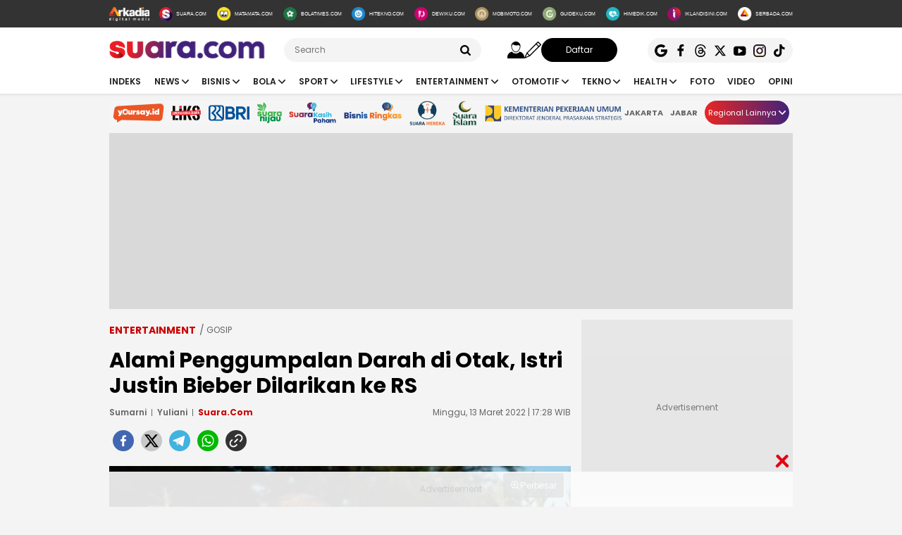

--- FILE ---
content_type: text/html; charset=UTF-8
request_url: https://www.suara.com/entertainment/2022/03/13/172831/alami-penggumpalan-darah-di-otak-istri-justin-bieber-dilarikan-ke-rs
body_size: 28965
content:
<!DOCTYPE html>
<html lang="id-ID" itemscope="itemscope" itemtype="https://schema.org/WebPage">
<head>
<title>Alami Penggumpalan Darah di Otak, Istri Justin Bieber Dilarikan ke RS</title>
<link rel="dns-prefetch" href="https://www.suara.com"/>
<link rel="dns-prefetch" href="https://assets.suara.com"/>
<link rel="dns-prefetch" href="https://media.suara.com"/>
<link rel="dns-prefetch" href="https://cdn.ampproject.org"/>
<link rel="dns-prefetch" href="https://securepubads.g.doubleclick.net"/>
<link rel="dns-prefetch" href="https://www.gstatic.com"/>
<link rel="dns-prefetch" href="https://www.googletagmanager.com"/>
<link rel="dns-prefetch" href="https://www.google-analytics.com"/>
<link rel="preload" href="https://assets.suara.com/suara/desktop/css/main.min.css?v=3" as="style">
<link rel="preload" href="https://assets.suara.com/suara/desktop/js/jquery-3.6.0.min.js" as="script">

<meta http-equiv="Content-Type" content="text/html; charset=UTF-8" />
<meta name="description" content="Hailey Baldwin mengalami gejala seperti terkena stroke."/>
<meta name="keywords" content="hailey baldwin, Hailey Baldwin sakit, Justin Bieber, Istri Justin Bieber" />
<meta name="viewport" content="width=device-width, initial-scale=1">
<meta name="google-site-verification" content="xgzlpTB4aNO3Ni2ORbt0wUhTYGUXYWJhNQcfVW9Ojd0" />
<meta name="p:domain_verify" content="d69b4559bee470f94b6d900bd12242a8"/>
<meta name="googlebot-news" content="index,follow" />
<meta name="googlebot" content="index,follow" />
<meta name="robots" content="index,follow">
<meta name="robots" content="max-image-preview:large">
<meta name="language" content="id" />
<meta name="geo.country" content="id" />
<meta http-equiv="content-language" content="In-Id" />
<meta name="geo.placename" content="Indonesia" />
<meta name="theme-color" content="#ff0000">
<meta property="fb:app_id" content="2356297901305750"/>
<meta property="fb:pages" content="636794109715023" />
<meta property="og:title" content="Alami Penggumpalan Darah di Otak, Istri Justin Bieber Dilarikan ke RS" >
<meta property="og:description" content="Hailey Baldwin mengalami gejala seperti terkena stroke." >
<meta property="og:type" content="article" />
<meta property="og:url" content="https://www.suara.com/entertainment/2022/03/13/172831/alami-penggumpalan-darah-di-otak-istri-justin-bieber-dilarikan-ke-rs" >
<meta property="og:image" content="https://media.suara.com/pictures/970x544/2022/03/13/57709-hailey-baldwin-dan-justin-bieber-instagramathaileybieber.jpg" >
<meta property="og:image:type" content="image/jpeg">
<meta property="og:site_name" content="suara.com" >
<meta property="og:image:width" content="970">
<meta property="og:image:height" content="544">
<meta name="twitter:card" content="summary_large_image" />
<meta name="twitter:site" content="Suara.com" />
<meta name="twitter:title" content="Alami Penggumpalan Darah di Otak, Istri Justin Bieber Dilarikan ke RS">
<meta name="twitter:description" content="Hailey Baldwin mengalami gejala seperti terkena stroke.">
<meta name="twitter:image" content="https://media.suara.com/pictures/970x544/2022/03/13/57709-hailey-baldwin-dan-justin-bieber-instagramathaileybieber.jpg">
<meta name="twitter:image:src" content="https://media.suara.com/pictures/970x544/2022/03/13/57709-hailey-baldwin-dan-justin-bieber-instagramathaileybieber.jpg">
<meta name="apple-itunes-app" content="app-id=6748061130, app-argument=https://www.suara.com/entertainment/2022/03/13/172831/alami-penggumpalan-darah-di-otak-istri-justin-bieber-dilarikan-ke-rs">
<link rel="image_src" href="https://media.suara.com/pictures/970x544/2022/03/13/57709-hailey-baldwin-dan-justin-bieber-instagramathaileybieber.jpg" />
<link rel="canonical" href="https://www.suara.com/entertainment/2022/03/13/172831/alami-penggumpalan-darah-di-otak-istri-justin-bieber-dilarikan-ke-rs" />
<!-- Favicon -->
<link rel="shortcut icon" href="https://assets.suara.com/suara/desktop/images/favicon.ico/favicon.ico" type="image/x-icon" />
<link rel="apple-touch-icon" sizes="57x57" href="https://assets.suara.com/suara/desktop/images/favicon.ico/apple-icon-57x57.png">
<link rel="apple-touch-icon" sizes="60x60" href="https://assets.suara.com/suara/desktop/images/favicon.ico/apple-icon-60x60.png">
<link rel="apple-touch-icon" sizes="72x72" href="https://assets.suara.com/suara/desktop/images/favicon.ico/apple-icon-72x72.png">
<link rel="apple-touch-icon" sizes="76x76" href="https://assets.suara.com/suara/desktop/images/favicon.ico/apple-icon-76x76.png">
<link rel="apple-touch-icon" sizes="114x114" href="https://assets.suara.com/suara/desktop/images/favicon.ico/apple-icon-114x114.png">
<link rel="apple-touch-icon" sizes="120x120" href="https://assets.suara.com/suara/desktop/images/favicon.ico/apple-icon-120x120.png">
<link rel="apple-touch-icon" sizes="144x144" href="https://assets.suara.com/suara/desktop/images/favicon.ico/apple-icon-144x144.png">
<link rel="apple-touch-icon" sizes="152x152" href="https://assets.suara.com/suara/desktop/images/favicon.ico/apple-icon-152x152.png">
<link rel="apple-touch-icon" sizes="180x180" href="https://assets.suara.com/suara/desktop/images/favicon.ico/apple-icon-180x180.png">
<link rel="icon" type="image/png" href="https://assets.suara.com/suara/desktop/images/favicon.ico/favicon-16x16.png" sizes="16x16">
<link rel="icon" type="image/png" href="https://assets.suara.com/suara/desktop/images/favicon.ico/favicon-32x32.png" sizes="32x32">
<link rel="icon" type="image/png" href="https://assets.suara.com/suara/desktop/images/favicon.ico/favicon-96x96.png" sizes="96x96">
<link rel="icon" type="image/png" href="https://assets.suara.com/suara/desktop/images/favicon.ico/android-icon-192x192.png" sizes="192x192">


<script type="application/ld+json">
{
  "@context": "https://schema.org",
  "@type": "WebSite",
    "name": "Suara.com",
    "url": "https://www.suara.com/",
  "potentialAction": {
    "@type": "SearchAction",
    "target": "https://www.suara.com/search?q={search_term_string}",
    "query-input": "required name=search_term_string"
  }
}
</script>
<script type="application/ld+json">
{
  "@context": "https://schema.org",
  "@type": "NewsMediaOrganization",
  "url": "https://www.suara.com",
  "sameAs" : [
    "https://www.facebook.com/suaradotcom",
    "https://twitter.com/suaradotcom",
    "https://www.instagram.com/suaradotcom",
    "https://www.threads.net/@suaradotcom",
    "https://www.youtube.com/user/suaradotcom",
    "https://www.tiktok.com/@suaradotcom"
  ],
  "logo": "https://assets.suara.com/suara/desktop/images/logo.png",
  "name": "Suara.com",
  "description": "Portal berita yang menyajikan informasi terhangat baik peristiwa politik, entertainment dan lain lain",
  "address": {
    "@type": "PostalAddress",
    "streetAddress": "Jln Mega Kuningan Timur Blok C6 Kav.9",
    "addressLocality": "Kawasan Mega Kuningan",
    "addressCountry": "ID",
    "addressRegion": "Jakarta",
    "postalCode": "12950"
  },
  "contactPoint": {
    "@type": "ContactPoint",
    "email": "redaksi@suara.com",
    "telephone": "+622150101239"
  }
}
</script>

<script type="application/ld+json">
    {
      "@context": "https://schema.org",
      "@type": "NewsArticle",
      "mainEntityOfPage": {
            "@type": "WebPage",
            "@id": "https://www.suara.com/entertainment/2022/03/13/172831/alami-penggumpalan-darah-di-otak-istri-justin-bieber-dilarikan-ke-rs"
        },
      "headline": "Alami Penggumpalan Darah di Otak, Istri Justin Bieber Dilarikan ke RS",
      "description": "Hailey Baldwin mengalami gejala seperti terkena stroke.",
      "image": {
          "@type": "ImageObject",
          "url":"https://media.suara.com/pictures/970x544/2022/03/13/57709-hailey-baldwin-dan-justin-bieber-instagramathaileybieber.jpg",
          "width": 970,
          "height": 544        },
      "datePublished":"2022-03-13T17:28:31+07:00",
      "dateModified":"2022-03-13T17:28:31+07:00",
      "author": [{
        "@type":"Person",
        "name":"Sumarni",
        "url":"https://www.suara.com/author/91/sumarni"
        },{
          "@type": "Person",
          "name": "Yuliani",
          "url":"https://www.suara.com/reporter/185/yuliani"
      }],
      "publisher":
      {
        "@type": "NewsMediaOrganization",
        "name": "Suara.com",
        "logo": {
                    "@type": "ImageObject",
                    "url": "https://assets.suara.com/suara/desktop/images/logo.png"
                }
      }
    }
</script>
<script type="application/ld+json">
{
    "@context": "https://schema.org",
    "@type": "BreadcrumbList",
    "itemListElement": [
        {
            "@type": "ListItem",
            "position": 1,
            "name": "entertainment",
            "item": "https://www.suara.com/entertainment"
        }                    ,{
            "@type":"ListItem",
            "position":2,
            "name":"gosip",
            "item":"https://www.suara.com/entertainment/entertainment-category/gosip"
        }            ]
}
</script>





<link rel="stylesheet" type="text/css" href="https://fonts.googleapis.com/css?family=Poppins:400,600,700&display=swap" />
<link rel="stylesheet" type="text/css" href="https://fonts.googleapis.com/css2?family=Lato:wght@300;400;700;900&display=swap">
<link rel="stylesheet" type="text/css" href="https://assets.suara.com/suara/desktop/css/main.min.css?v=3" />
<link rel="stylesheet" type="text/css" href="https://assets.suara.com/suara/desktop/css/zoomImage.css?v=2" />
<style type="text/css">
.wrap-pagination{display:flex;justify-content:center}#div-ad-center_belt{margin-bottom:20px}.play-button{position:absolute;top:50%;left:50%;transform:translate(-50%,-50%);border:2px solid #fff;border-radius:50%;width:64px;height:64px;color:#fff;font-size:24px;text-align:center;line-height:60px;cursor:pointer;padding-left:6px;padding-top:2px}.play-button-small{position:absolute;top:45%;left:50%;transform:translate(-50%,-50%);border:2px solid #fff;border-radius:50%;width:30px;height:30px;color:#fff;font-size:17px;text-align:center;cursor:pointer;padding-left:4px;padding-top:2px}.video-thumbnail-container{position:relative;display:inline-block}.hot-title{color:#c00 !important;font-weight:bold}.headline .headline-content .info{width:100%}#myModal .modal-content .close-btn{position:absolute;top:15px;right:15px;background:0 0;border:none;font-size:28px;font-weight:700;color:#333;cursor:pointer;transition:.2s;z-index:10}#myModal .modal-content .close-btn:hover{color:#e74c3c;transform:scale(1.1)}.modal-dialog{position:relative;width:auto;margin:10px}.modal.in .modal-dialog{-webkit-transform:translate(0,0);-ms-transform:translate(0,0);-o-transform:translate(0,0);transform:translate(0,0)}.modal-title{margin:0;line-height:1.42857143}.modal{position:fixed;top:0;right:0;bottom:0;left:0;z-index:1050;display:none;overflow:hidden;-webkit-overflow-scrolling:touch;outline:0}.modal-header .close{margin-top:-2px}.border-radius-6{border-radius:6px}button.close{padding:0;cursor:pointer;background:0 0;border:0;-webkit-appearance:none;-moz-appearance:none;appearance:none}.close{float:right;font-size:21px;font-weight:700;line-height:1;color:#000;text-shadow:0 1px 0 #fff;opacity:.2}.modal-body{position:relative;padding:15px}.modal-body p{margin:0 0 10px}.modal-header{padding:15px;border-bottom:1px solid #e5e5e5}.modal-footer{padding:15px;text-align:right;border-top:1px solid #e5e5e5}.btn-default{background-color:#f4f4f4;color:#444;border-color:#ddd}.btn{border-radius:3px;-webkit-box-shadow:none;box-shadow:none;border:1px solid transparent}.pull-left{float:left!important}.modal-content{margin:auto;width:731px!important;height:543px!important;position:relative;background-color:#fff;background-clip:padding-box;border:1px solid rgba(0,0,0,.2);border-radius:6px;-webkit-box-shadow:0 3px 9px rgba(0,0,0,.5);box-shadow:0 3px 9px rgba(0,0,0,.5);outline:0}
@keyframes slideUp{from{transform:translateY(100%);opacity:0}to{transform:translateY(0);opacity:1}}#soft-ask{position:fixed;bottom:0;left:0;right:0;z-index:9999;background-color:#fff;display:none;align-items:flex-start;gap:16px;padding:20px;border-top:1px solid #e5e5e5;box-shadow:0 -4px 20px rgba(0,0,0,.08);animation:.5s ease-out forwards slideUp}.banner-icon{color:#007bff;flex-shrink:0}.banner-content p{margin-top:0;margin-bottom:16px;font-size:1rem;font-weight:500;line-height:1.5;color:#1c1e21}.banner-buttons{display:flex;gap:12px}#soft-ask button{width:100%;padding:12px;border:none;border-radius:10px;font-size:.95rem;font-weight:700;cursor:pointer;transition:background-color .2s,transform .1s}#soft-ask button:active{transform:scale(.97)}#allow-btn{background-color:#007bff;color:#fff}#allow-btn:hover{background-color:#0056b3}#deny-btn{background-color:#e4e6eb}#deny-btn:hover{background-color:#d8dade}
@media screen and (min-width: 768px) {
    #soft-ask{bottom:24px;left:50%;transform:translateX(-50%);right:auto;width:100%;max-width:500px;border-radius:16px;border:none}.banner-content{display:flex;align-items:center;width:100%;gap:16px}.banner-content p{margin-bottom:0;flex-grow:1}.banner-buttons{flex-shrink:0;width:auto}#soft-ask button{width:auto;padding:10px 20px}
}
.trending-category{margin-top:15px;position:relative;overflow:hidden;display:flex;align-items:center;padding:0 20px;margin-left:auto;margin-right:auto}.trending-label{flex:0 0 auto;margin-right:16px;font-size:17px;white-space:nowrap}.trending-list{display:flex;transition:transform .3s;overflow-x:auto;scroll-behavior:smooth;-webkit-overflow-scrolling:touch;flex:1 1 auto;scrollbar-width:none}.trending-list::-webkit-scrollbar{display:none}.trending-list ul{display:flex;margin:0;padding:0;list-style:none}.trending-list li{flex:0 0 auto;padding:0;margin-top:-8px}.trending-list li a{display:inline-block;padding:0 20px;border-right:1px solid #aaa;text-decoration:none;color:#333;font-size:14px;white-space:nowrap;cursor:pointer;text-transform:capitalize;}.trending-list ul li:last-child a{border-right:none}.btn-scroll{position:absolute;top:50%;transform:translateY(-50%);background:linear-gradient(90deg,#e82724,#41227a);border:none;font-size:12px;padding:0;width:25px;height:25px;color:#fff;border-radius:50%;cursor:pointer;z-index:10;display:flex;align-items:center;justify-content:center}.btn-left{left:116px;opacity:0;pointer-events:none;transition:opacity .3s}.btn-right{right:0}.btn-left.visible{opacity:1;pointer-events:auto}@media (max-width:600px){.trending-label{font-size:16px;margin-right:10px}.trending-list li a{padding:0 10px;font-size:14px;text-transform:capitalize;}.btn-scroll{padding:8px;width:23px;height:23px}}
</style>
<link rel="amphtml" href="https://amp.suara.com/entertainment/2022/03/13/172831/alami-penggumpalan-darah-di-otak-istri-justin-bieber-dilarikan-ke-rs" data-component-name="amp:html:link">
<style type="text/css">
.detail-content p a,.detail-content p.baca-juga-new a,.komenite a,.detail-content a,.top-detail ul li:first-child a{color:#c00}.detail-content .baca-juga-new{font-weight:700}.detail-content p.baca-juga-new{background:#ebebeb;font-size:20px}.detail-content .baca-juga-new a,.detail-content p.baca-juga-new a{display:inline}.hoax__artikel{padding:20px 20px 10px;margin:16px 0;border:1px solid #ccc;background:#fff;border-radius:8px;display:flex;flex-direction:row;align-items:center}.hoax__artikel__title{font-size:24px;font-weight:700;text-transform:uppercase;margin:0}.hoax__artikel__title--fakta{color:#090}.hoax__artikel__title--hoaks{color:#d82425}.hoax__artikel__content{min-height:82px}.hoax__artikel__text{margin:0;font-size:14px}.ml15{margin-left:15px}.komenite{font-size:14px}.komentext{padding-bottom:10px;margin-bottom:10px;border-bottom:1px dashed #ccc}.recommendation{display:flex;flex-wrap:wrap;justify-content:space-between!important}.recommendationcol{position:relative;box-sizing:border-box;margin:5px;width:195px;flex:0 0 195px 50%;max-width:50%}.recommendationimg img{width:100%;height:auto}.recommendationtitle a{font-weight:600;font-family:Poppins;margin-bottom:10px;font-size:14px;-webkit-line-clamp:3;display:-webkit-box;-webkit-box-orient:vertical;overflow:hidden;color:#1f1f1f}figure.image{position:relative;margin:auto}.tombol-link{position:absolute;left:50%;transform:translate(-50%,-50%);bottom:-10px;display:block;width:653px;height:85px;background:url(https://assets.suara.com/microsite/ads/banner_shopee_653x85.png) center center/cover no-repeat;z-index:9;text-indent:-9999px}.social-follow-strip{display:flex;align-items:center;justify-content:center;padding:10px 15px;background-color:#ebebeb;border-radius:50px;font-family:-apple-system,BlinkMacSystemFont,"Segoe UI",Roboto,Helvetica,Arial,sans-serif;margin:16px auto;max-width:95%;width:fit-content}.follow-text{margin:0 12px 0 0;font-size:15px;color:#333}.follow-link{display:inline-flex;align-items:center;justify-content:center;width:32px;height:32px;border-radius:50%;text-decoration:none;color:#fff;margin:0 4px;transition:transform .2s ease-in-out,box-shadow .2s}.follow-link:hover{transform:scale(1.1);box-shadow:0 4px 10px rgba(0,0,0,.15)}.follow-link.whatsapp{background-color:#25d366}.follow-link.google-news{background-color:#fff}@media (max-width:480px){.follow-text{font-size:13px}}.detail-content iframe{margin:0 auto;}.mgidwidget:before{content:"Konten dibawah ini adalah iklan Advertiser pihak ketiga. Suara.com Network tidak terlibat dalam pembuatan konten ini.";display:flex;width:100%;border:1px solid red;padding:5px;text-align:center;margin:10px auto 5px;color:red;font-size:10px;line-height:16px}.mgidwidget{min-height:550px}.kesimpulan .title::after,.kesimpulan::after,.ten-second .title::after,.ten-second::after{content:"";height:3px;opacity:.6}.kesimpulan .title::after,.kesimpulan ul li::before,.kesimpulan::after,.ten-second .title::after,.ten-second ul li::before,.ten-second::after{background:linear-gradient(to right,#ed1c24,#41227a)}.kesimpulan,.ten-second{margin:30px 0;padding:10px 15px 18px;background-color:#f9f9f9;border-radius:6px;font-family:sans-serif;position:relative}.kesimpulan::after,.ten-second::after{display:block;margin-top:15px;border-radius:2px}.kesimpulan .title,.ten-second .title{display:flex;align-items:center;font-weight:700;font-size:18px;margin-bottom:15px}.kesimpulan .title::after,.ten-second .title::after{flex:1;margin-left:10px}.kesimpulan ul,.ten-second ul{list-style:none;padding-left:0;margin:0}.kesimpulan ul li,.ten-second ul li{position:relative;padding-left:1.5em;margin-bottom:8px;line-height:1.6;list-style:none}.kesimpulan ul li::before,.ten-second ul li::before{content:"•";position:absolute;left:0;top:0;-webkit-background-clip:text;-webkit-text-fill-color:transparent;font-weight:700;font-size:38px;line-height:.7}.kesimpulan a,.ten-second a{color:#c00;text-decoration:none}.kesimpulan a:hover,.ten-second a:hover{text-decoration:underline}.detail-content table{width:100%;margin:20px auto;border-collapse:collapse;font-family:-apple-system,BlinkMacSystemFont,"Segoe UI",Roboto,Oxygen,Ubuntu,Cantarell,"Open Sans","Helvetica Neue",sans-serif;color:#333;background-color:#fff;border-radius:12px;box-shadow:0 4px 12px rgba(0,0,0,.05);overflow:hidden}.detail-content table td{padding:14px 24px;border-bottom:1px solid #eee;font-size:15px;line-height:1.4;vertical-align:middle}.detail-content table tr:nth-last-child(2) td{border-bottom:none}.detail-content table tr:last-of-type td{padding-top:20px;padding-bottom:20px;font-size:17px;font-weight:700;border-top:2px solid #eee;background-color:#f9f9f9;color:#333}.detail-content table td:first-child{text-align:left;padding-right:10px}.detail-content table td:last-child{text-align:right;white-space:nowrap;min-width:100px}.detail-content pre{background:#ebebeb;padding:15px;border-radius:10px;font-size:12px}blockquote{font-family:Poppins,sans-serif;margin:20px 0;padding:15px 25px;border-left:5px solid #e53935;background-color:#f7f7f7;font-size:22px;line-height:1.6;color:#333;font-style:italic;position:relative;overflow:hidden}blockquote p{font-size:22px!important}blockquote::after,blockquote::before{content:"\201C";font-size:3em;line-height:.1;margin-right:10px;vertical-align:-.4em;color:#e53935;display:inline-block}.detail-content pre{background-color:#fff8f8;border-radius:12px;border:2px solid #d90000;padding:30px;margin:30px 0;font-family:Poppins,'Helvetica Neue',Arial,sans-serif;font-size:15px;line-height:1.7;color:#333;box-shadow:0 4px 10px rgba(0,0,0,.08);white-space:pre-wrap;word-wrap:break-word}.detail-content pre b,.detail-content pre strong{color:#d90000}
</style>

                                                      
<script>
  dataLayer = [{
    'articleContentId': '1191602',
    'articleTitle': 'Alami Penggumpalan Darah di Otak, Istri Justin Bieber Dilarikan ke RS',
    'articleDate': '2022-03-13T17:28:31',
    'articleEditor': 'Sumarni',
    'articleEditorId': '91',
    'articleReporter': 'Yuliani',
    'articleReporterId': '185',
    'articleContributor': '',
    'articleContributorId': '0',
    'articleCategory': 'entertainment',
    'articleSubcategory': 'gosip',
    'articleSource': 'suara.com',
    'articlePage': 'read',
    'articleUserAgent': 'desktop',
    'articleFlag': '',
    'articleKeyword': 'hailey baldwin, Hailey Baldwin sakit, Justin Bieber, Istri Justin Bieber',
    'articleTopic': '',
    'articleSubtopic': '',
    'articleTotalParagraph': 9,
    'articleTotalKata': 219,
    'articleTotalPages': 1  }];
</script>

<!-- Google Tag Manager -->
<script>(function(w,d,s,l,i){w[l]=w[l]||[];w[l].push({'gtm.start':
new Date().getTime(),event:'gtm.js'});var f=d.getElementsByTagName(s)[0],
j=d.createElement(s),dl=l!='dataLayer'?'&l='+l:'';j.async=true;j.src=
'https://www.googletagmanager.com/gtm.js?id='+i+dl;f.parentNode.insertBefore(j,f);
})(window,document,'script','dataLayer','GTM-T7XJLSD');</script>
<!-- End Google Tag Manager -->

				
									<script async="true" src="https://securepubads.g.doubleclick.net/tag/js/gpt.js"></script>
<script type="text/javascript">
    var googletag = googletag || {};
    googletag.cmd = googletag.cmd || [];
    var REFRESH_KEY='refresh';
    var REFRESH_VALUE='true';

    googletag.cmd.push(function() {
                                    
                
                var slot_ADdfpLeaderboard = googletag.defineSlot('/148558260/SuaraDesktop', [[728,90],[970,90],[970,250],[360,100],[360,150],[384,100],[393,100]], 'div-ad-leaderboard');
                slot_ADdfpLeaderboard.setTargeting('pos',['leaderboard']);
                slot_ADdfpLeaderboard.setTargeting('page',['article']);
                                                                                                            slot_ADdfpLeaderboard.setTargeting('section',['entertainment']);
                    slot_ADdfpLeaderboard.setTargeting('subsection',['gosip']);
                                                                slot_ADdfpLeaderboard.addService(googletag.pubads());
            
                                    
                
                var slot_ADdfpCenterBelt = googletag.defineSlot('/148558260/SuaraDesktop', [[653,100],[320,100],[320,50]], 'div-ad-center_belt');
                slot_ADdfpCenterBelt.setTargeting('pos',['center_belt']);
                slot_ADdfpCenterBelt.setTargeting('page',['article']);
                                                                                                            slot_ADdfpCenterBelt.setTargeting('section',['entertainment']);
                    slot_ADdfpCenterBelt.setTargeting('subsection',['gosip']);
                                                                slot_ADdfpCenterBelt.addService(googletag.pubads());
            
                                    
                
                var slot_ADdfpRight1 = googletag.defineSlot('/148558260/SuaraDesktop', [[300,250],[300,600],[300,450],[300,480],[160,600]], 'div-ad-right_1');
                slot_ADdfpRight1.setTargeting('pos',['right_1']);
                slot_ADdfpRight1.setTargeting('page',['article']);
                                                                                                            slot_ADdfpRight1.setTargeting('section',['entertainment']);
                    slot_ADdfpRight1.setTargeting('subsection',['gosip']);
                                                                slot_ADdfpRight1.addService(googletag.pubads());
            
                                    
                
                var slot_ADdfpRight2 = googletag.defineSlot('/148558260/SuaraDesktop', [[300,250],[300,600],[300,450],[300,480],[160,600]], 'div-ad-right_2');
                slot_ADdfpRight2.setTargeting('pos',['right_2']);
                slot_ADdfpRight2.setTargeting('page',['article']);
                                                                                                            slot_ADdfpRight2.setTargeting('section',['entertainment']);
                    slot_ADdfpRight2.setTargeting('subsection',['gosip']);
                                                                slot_ADdfpRight2.addService(googletag.pubads());
            
                                    
                
                var slot_ADdfpRight3 = googletag.defineSlot('/148558260/SuaraDesktop', [[300,250],[300,600],[300,450],[300,480],[160,600]], 'div-ad-right_3');
                slot_ADdfpRight3.setTargeting('pos',['right_3']);
                slot_ADdfpRight3.setTargeting('page',['article']);
                                                                                                            slot_ADdfpRight3.setTargeting('section',['entertainment']);
                    slot_ADdfpRight3.setTargeting('subsection',['gosip']);
                                                                slot_ADdfpRight3.addService(googletag.pubads());
            
                                    
                
                var slot_ADdfpBottom = googletag.defineSlot('/148558260/SuaraDesktop', [[970,50],[970,90],[728,90],[1,1]], 'div-ad-bottom');
                slot_ADdfpBottom.setTargeting('pos',['bottom']);
                slot_ADdfpBottom.setTargeting('page',['article']);
                                                                                                            slot_ADdfpBottom.setTargeting('section',['entertainment']);
                    slot_ADdfpBottom.setTargeting('subsection',['gosip']);
                                                                slot_ADdfpBottom.addService(googletag.pubads());
            
                                    
                
                var slot_ADdfpSkinRight = googletag.defineSlot('/148558260/SuaraDesktop', [[160,600],[1,1]], 'div-ad-skin_right');
                slot_ADdfpSkinRight.setTargeting('pos',['skin_right']);
                slot_ADdfpSkinRight.setTargeting('page',['article']);
                                                                                                            slot_ADdfpSkinRight.setTargeting('section',['entertainment']);
                    slot_ADdfpSkinRight.setTargeting('subsection',['gosip']);
                                                    slot_ADdfpSkinRight.setTargeting(REFRESH_KEY,REFRESH_VALUE);
                                                slot_ADdfpSkinRight.addService(googletag.pubads());
            
                                    
                
                var slot_ADdfpSkinLeft = googletag.defineSlot('/148558260/SuaraDesktop', [[160,600],[1,1]], 'div-ad-skin_left');
                slot_ADdfpSkinLeft.setTargeting('pos',['skin_left']);
                slot_ADdfpSkinLeft.setTargeting('page',['article']);
                                                                                                            slot_ADdfpSkinLeft.setTargeting('section',['entertainment']);
                    slot_ADdfpSkinLeft.setTargeting('subsection',['gosip']);
                                                    slot_ADdfpSkinLeft.setTargeting(REFRESH_KEY,REFRESH_VALUE);
                                                slot_ADdfpSkinLeft.addService(googletag.pubads());
            
                                    
                
                var slot_ADdfpReadBody1 = googletag.defineSlot('/148558260/SuaraDesktop', [[300,250],[336,280],[653,280],[653,250],[653,100],[1,1]], 'div-ad-read_body_1');
                slot_ADdfpReadBody1.setTargeting('pos',['read_body_1']);
                slot_ADdfpReadBody1.setTargeting('page',['article']);
                                                                                                            slot_ADdfpReadBody1.setTargeting('section',['entertainment']);
                    slot_ADdfpReadBody1.setTargeting('subsection',['gosip']);
                                                                slot_ADdfpReadBody1.addService(googletag.pubads());
            
                                    
                
                var slot_ADdfpReadBody2 = googletag.defineSlot('/148558260/SuaraDesktop', [[300,250],[336,280],[653,280],[653,250],[653,100],[1,1]], 'div-ad-read_body_2');
                slot_ADdfpReadBody2.setTargeting('pos',['read_body_2']);
                slot_ADdfpReadBody2.setTargeting('page',['article']);
                                                                                                            slot_ADdfpReadBody2.setTargeting('section',['entertainment']);
                    slot_ADdfpReadBody2.setTargeting('subsection',['gosip']);
                                                                slot_ADdfpReadBody2.addService(googletag.pubads());
            
                                    
                
                var slot_ADdfpReadBody3 = googletag.defineSlot('/148558260/SuaraDesktop', [[300,250],[336,280],[653,280],[653,250],[653,100],[1,1]], 'div-ad-read_body_3');
                slot_ADdfpReadBody3.setTargeting('pos',['read_body_3']);
                slot_ADdfpReadBody3.setTargeting('page',['article']);
                                                                                                            slot_ADdfpReadBody3.setTargeting('section',['entertainment']);
                    slot_ADdfpReadBody3.setTargeting('subsection',['gosip']);
                                                                slot_ADdfpReadBody3.addService(googletag.pubads());
            
                                    
                
                var slot_ADdfpReadBody4 = googletag.defineSlot('/148558260/SuaraDesktop', [[300,250],[336,280],[653,280],[653,250],[653,100],[1,1]], 'div-ad-read_body_4');
                slot_ADdfpReadBody4.setTargeting('pos',['read_body_4']);
                slot_ADdfpReadBody4.setTargeting('page',['article']);
                                                                                                            slot_ADdfpReadBody4.setTargeting('section',['entertainment']);
                    slot_ADdfpReadBody4.setTargeting('subsection',['gosip']);
                                                                slot_ADdfpReadBody4.addService(googletag.pubads());
            
                
        var SECOND = 30;
        googletag.pubads().addEventListener('impressionViewable',function(event) {
            var slot=event.slot;
            if(slot.getTargeting(REFRESH_KEY).indexOf(REFRESH_VALUE)>-1) {
              setTimeout(function() {
                googletag.pubads().refresh([slot]);
              }, SECOND*1000);
            }
        });

        googletag.pubads().enableSingleRequest();
        googletag.pubads().collapseEmptyDivs();
        googletag.enableServices();
        googletag.pubads().addEventListener('slotRenderEnded', function(event) {
            var el_id = document.getElementById(event.slot.getSlotElementId());
            if(el_id !== null){
                var ad_type = el_id.getAttribute('data-ad-type');
            }else{
                var ad_type = 'empty';
            }

            switch(ad_type) {
                case 'desktop_headline_1' :
                    if(!event.isEmpty){
                      document.getElementsByClassName('headlineWs-2')[0].remove();
                      el_id.parentNode.style.display = 'block';
                    }else{
                      el_id.parentNode.remove();
                    }
                break;
                case 'desktop_headline_2' :
                    if(!event.isEmpty){
                      document.getElementsByClassName('headlineWs-4')[0].remove();
                      el_id.parentNode.style.display = 'block';
                    }else{
                      el_id.parentNode.remove();
                    }
                break;
            }
        }); 
});
</script><!-- interstitial -->
<script>
  window.googletag = window.googletag || {cmd: []};
  var interstitialSlot, staticSlot;
  googletag.cmd.push(function() {
    interstitialSlot = googletag.defineOutOfPageSlot(
        '/148558260/Suara_Interstitial',
        googletag.enums.OutOfPageFormat.INTERSTITIAL);
    if (interstitialSlot) {
      interstitialSlot.addService(googletag.pubads());
      googletag.pubads().addEventListener('slotOnload', function(event) {
        if (interstitialSlot === event.slot) {
        }
      });
    }
    googletag.enableServices();
  });
    
  googletag.cmd.push(function() {
    setTimeout(function() {
      if (staticSlot !== undefined) googletag.display(staticSlot);
    }, 3000)
  });
</script>
<!-- interstitial end -->  
<!-- Ad blocking recovery -->
<script async src="https://fundingchoicesmessages.google.com/i/pub-1162914702293920?ers=1" nonce="Xpayz6iPn09nZ9ygb3jw3A"></script><script nonce="Xpayz6iPn09nZ9ygb3jw3A">(function() {function signalGooglefcPresent() {if (!window.frames['googlefcPresent']) {if (document.body) {const iframe = document.createElement('iframe'); iframe.style = 'width: 0; height: 0; border: none; z-index: -1000; left: -1000px; top: -1000px;'; iframe.style.display = 'none'; iframe.name = 'googlefcPresent'; document.body.appendChild(iframe);} else {setTimeout(signalGooglefcPresent, 0);}}}signalGooglefcPresent();})();</script>
<!-- End Ad blocking recovery -->


<script>
function getCookie(name, defaultVal) {
    var name = name + '=';
    var cookies = decodeURIComponent(document.cookie).split(';');
    for (var i = 0; i < cookies.length; i++) {
        var c = cookies[i];
        while (c.charAt(0) == ' ') {
            c = c.substring(1);
        }
        if (c.indexOf(name) == 0) {
            return c.substring(name.length, c.length);
        }
    }
    return defaultVal;
}
window.getUid2AdvertisingToken = async () => {
    var id;
    if (typeof window.jxGetUid2 == 'function') {
        id = await window.jxGetUid2();
    } else {
        id = getCookie('__uid2_advertising_token', null);
    }
    return id;
}
</script>
</head>
<body>
<!-- Google Tag Manager (noscript) -->
<noscript><iframe src="https://www.googletagmanager.com/ns.html?id=GTM-T7XJLSD" height="0" width="0" style="display:none;visibility:hidden"></iframe></noscript>
<!-- End Google Tag Manager (noscript) -->
<nav class="navbar">
    <!-- List Other Portal -->
<div class="list-other-portal">
    <div class="wrap">
        <ul class="other-portal">
            <li>
                <a href="https://arkadiacorp.com/" target="_blank">
                    <img src="https://assets.suara.com/suara/desktop/images/icons-other-portal/arkadia.svg" alt="Arkadia Group"
                    width="65" height="23"/>
                </a>
            </li>
            <li>
                <a href="https://www.suara.com">
                    <img src="https://assets.suara.com/suara/desktop/images/icons-other-portal/suara.svg" alt="Arkadia Group"
                    width="25" height="25" />
                    <span>
                        SUARA.COM
                    </span>
                </a>
            </li>
            <li>
                <a href="https://www.matamata.com" target="_blank">
                    <img src="https://assets.suara.com/suara/desktop/images/icons-other-portal/mata-mata.svg" alt="Arkadia Group"
                    width="25" height="25" />
                    <span>
                        MATAMATA.COM
                    </span>
                </a>
            </li>
            <li>
                <a href="https://www.bolatimes.com" target="_blank">
                    <img src="https://assets.suara.com/suara/desktop/images/icons-other-portal/bolatimes.svg" alt="Arkadia Group"
                    width="25" height="25" />
                    <span>
                        BOLATIMES.COM
                    </span>
                </a>
            </li>
            <li>
                <a href="https://www.hitekno.com" target="_blank">
                    <img src="https://assets.suara.com/suara/desktop/images/icons-other-portal/hitekno.svg" alt="Arkadia Group"
                    width="25" height="25" />
                    <span>
                        HITEKNO.COM
                    </span>
                </a>
            </li>
            <li>
                <a href="https://www.dewiku.com" target="_blank">
                    <img src="https://assets.suara.com/suara/desktop/images/icons-other-portal/dewiku.svg" alt="Arkadia Group"
                    width="25" height="25" />
                    <span>
                        DEWIKU.COM
                    </span>
                </a>
            </li>
            <li>
                <a href="https://www.mobimoto.com" target="_blank">
                    <img src="https://assets.suara.com/suara/desktop/images/icons-other-portal/mobimoto.svg" alt="Arkadia Group"
                    width="25" height="25" />
                    <span>
                        MOBIMOTO.COM
                    </span>
                </a>
            </li>
            <li>
                <a href="https://www.guideku.com/" target="_blank">
                    <img src="https://assets.suara.com/suara/desktop/images/icons-other-portal/guideku.svg" alt="Arkadia Group"
                    width="25" height="25" />
                    <span>
                        GUIDEKU.COM
                    </span>
                </a>
            </li>
            <li>
                <a href="https://www.himedik.com/" target="_blank">
                    <img src="https://assets.suara.com/suara/desktop/images/icons-other-portal/himedik.svg" alt="Arkadia Group"
                    width="25" height="25" />
                    <span>
                        HIMEDIK.COM
                    </span>
                </a>
            </li>
            <li>
                <a href="#">
                    <img src="https://assets.suara.com/suara/desktop/images/icons-other-portal/iklandisini.svg" alt="Arkadia Group"
                    width="25" height="25" />
                    <span>
                        IKLANDISINI.COM
                    </span>
                </a>
            </li>
            <li>
                <a href="#">
                    <img src="https://assets.suara.com/suara/desktop/images/icons-other-portal/serbada.svg" alt="Arkadia Group"
                    width="25" height="25" />
                    <span>
                        SERBADA.COM
                    </span>
                </a>
            </li>
        </ul>
    </div>
</div>
    <!-- End List Other Portal -->

<div class="nav-middle">
    <div class="wrap">
        <ul>
            <li>
                <div class="logo">
                    <a href="https://www.suara.com/" aria-label="suara.com">
                                                <img src="https://assets.suara.com/suara/desktop/images/logo.svg" alt="logo suara" width="229" height="26" />
                                            </a>
                </div>
            </li>
            <li>
                <div class="search">
                    <form method="GET" action="https://www.suara.com/search">
                        <div class="wrap-search">
                            <input type="text" name="q" placeholder="Search" />
                            <img src="https://assets.suara.com/suara/desktop/images/icons/search.svg" alt="search" width="15" height="15" />
                        </div>
                    </form>
                </div>
                <div class="auth">
                    <div class="login-arkadiame"><a href="https://www.arkadia.me/home" aria-label="user login">
                        <i class="icon-svg icon-user"></i>
                    </a></div>
                    <a href="https://www.arkadia.me/home" class="profile-arkadiame" id="portfolio-arkadiame" aria-label="user login">
                        <img id="avatar" src="https://assets.suara.com/suara/desktop/images/icons/user.svg" width="30" height="30" loading="lazy" alt="user">
                    </a>
                    <a href="https://www.arkadia.me/post/create" target="_blank" aria-label="user write">
                        <i class="icon-svg icon-pencil"></i>
                    </a>
                    <a href="https://www.arkadia.me/home" target="_blank" class="btn-signup login-arkadiame">
                        Daftar
                    </a>
                </div>
            </li>
            <li>
                <div class="sosmeds">
                    <a href="https://news.google.com/publications/CAAqBwgKMOmqjQswzaOfAw?ceid=ID:id&oc=3" class="social-icon" target="_blank" rel="noopener">
                        <img src="https://assets.suara.com/suara/desktop/images/icons/google.svg" alt="logo google"
                        width="18" height="18" />
                    </a>
                    <a href="https://www.facebook.com/suaradotcom" class="social-icon" target="_blank" rel="noopener">
                        <img src="https://assets.suara.com/suara/desktop/images/icons/fb.svg" alt="logo facebook"
                        width="18" height="18" />
                    </a>
                    <a href="https://www.threads.net/@suaradotcom" class="social-icon" target="_blank" rel="noopener">
                        <img src="https://assets.suara.com/suara/desktop/images/icons/thread.svg" alt="logo thread"
                        width="18" height="18" />
                    </a>
                    <a href="https://www.twitter.com/suaradotcom" class="social-icon" target="_blank" rel="noopener">
                        <img src="https://assets.suara.com/suara/desktop/images/icons/x.svg" alt="logo twitter"
                        width="18" height="18" />
                    </a>
                    <a href="https://www.youtube.com/user/suaradotcom" class="social-icon" target="_blank" rel="noopener">
                        <img src="https://assets.suara.com/suara/desktop/images/icons/yt.svg" alt="logo youtube"
                        width="18" height="18" />
                    </a>
                    <a href="https://www.instagram.com/suaradotcom" class="social-icon" target="_blank" rel="noopener">
                        <img src="https://assets.suara.com/suara/desktop/images/icons/ig.svg" alt="logo instagram"
                        width="18" height="18" />
                    </a>
                    <a href="https://www.tiktok.com/@suaradotcom" class="social-icon" target="_blank" rel="noopener">
                        <img src="https://assets.suara.com/suara/desktop/images/icons/tiktok.svg" alt="logo tiktok" width="18" height="18">
                    </a>
                </div>
            </li>
        </ul>
    </div>
</div>

<div class="nav-menu-top">
    <div class="wrap">
        <ul>
            <li>
                <a href="https://www.suara.com/indeks">
                    Indeks
                </a>
            </li>
                                                        <li>
                <div class="dropdown">
                    <a href="https://www.suara.com/news" >
                        <button class="dropbtn">News <img src="https://assets.suara.com/suara/desktop/images/icons/arrow-nav.svg" alt="arrow-nav" width="10" height="10" class="ml-2"/></button>
                    </a>
                    <div class="dropdown-content">
                                                                                                              
                                    <a href="https://www.suara.com/news/news-category/nasional" title="Nasional">Nasional</a>
                                
                                                                                                                                        
                                    <a href="https://www.suara.com/news/news-category/metropolitan" title="Metropolitan">Metropolitan</a>
                                
                                                                                                                                        
                                    <a href="https://www.suara.com/news/news-category/internasional" title="Internasional">Internasional</a>
                                
                                                                      </div>
                </div>
            </li>
                                
                                                        <li>
                <div class="dropdown">
                    <a href="https://www.suara.com/bisnis" >
                        <button class="dropbtn">Bisnis <img src="https://assets.suara.com/suara/desktop/images/icons/arrow-nav.svg" alt="arrow-nav" width="10" height="10" class="ml-2"/></button>
                    </a>
                    <div class="dropdown-content">
                                                                                                              
                                    <a href="https://www.suara.com/bisnis/bisnis-category/makro" title="Makro">Makro</a>
                                
                                                                                                                                        
                                    <a href="https://www.suara.com/bisnis/bisnis-category/keuangan" title="Keuangan">Keuangan</a>
                                
                                                                                                                                        
                                    <a href="https://www.suara.com/bisnis/bisnis-category/properti" title="Properti">Properti</a>
                                
                                                                                                                                        
                                    <a href="https://www.suara.com/bisnis/bisnis-category/inspiratif" title="Inspiratif">Inspiratif</a>
                                
                                                                                                                                        
                                    <a href="https://www.suara.com/bisnis/bisnis-category/ekopol" title="Ekopol">Ekopol</a>
                                
                                                                                                                                        
                                    <a href="https://www.suara.com/bisnis/bisnis-category/energi" title="Energi">Energi</a>
                                
                                                                      </div>
                </div>
            </li>
                                
                                                        <li>
                <div class="dropdown">
                    <a href="https://www.suara.com/bola" >
                        <button class="dropbtn">Bola <img src="https://assets.suara.com/suara/desktop/images/icons/arrow-nav.svg" alt="arrow-nav" width="10" height="10" class="ml-2"/></button>
                    </a>
                    <div class="dropdown-content">
                                                                                                              
                                    <a href="https://www.suara.com/bola/bola-category/bola-indonesia" title="Bola Indonesia">Bola Indonesia</a>
                                
                                                                                                                                        
                                    <a href="https://www.suara.com/bola/bola-category/liga-inggris" title="Liga Inggris">Liga Inggris</a>
                                
                                                                                                                                                                                          
                                    <a href="https://www.suara.com/bola/bola-category/liga-italia" title="Liga Italia">Liga Italia</a>
                                
                                                                                                                                        
                                    <a href="https://www.suara.com/bola/bola-category/bola-dunia" title="Bola Dunia">Bola Dunia</a>
                                
                                                                                                                        </div>
                </div>
            </li>
                                
                                                        <li>
                <div class="dropdown">
                    <a href="https://www.suara.com/sport" >
                        <button class="dropbtn">Sport <img src="https://assets.suara.com/suara/desktop/images/icons/arrow-nav.svg" alt="arrow-nav" width="10" height="10" class="ml-2"/></button>
                    </a>
                    <div class="dropdown-content">
                                                                                                              
                                    <a href="https://www.suara.com/sport/sport-category/raket" title="Raket">Raket</a>
                                
                                                                                                                                        
                                    <a href="https://www.suara.com/sport/sport-category/balap" title="Balap">Balap</a>
                                
                                                                                                                                        
                                    <a href="https://www.suara.com/sport/sport-category/arena" title="Arena">Arena</a>
                                
                                                                      </div>
                </div>
            </li>
                                
                                                        <li>
                <div class="dropdown">
                    <a href="https://www.suara.com/lifestyle" >
                        <button class="dropbtn">Lifestyle <img src="https://assets.suara.com/suara/desktop/images/icons/arrow-nav.svg" alt="arrow-nav" width="10" height="10" class="ml-2"/></button>
                    </a>
                    <div class="dropdown-content">
                                                                                                              
                                    <a href="https://www.suara.com/lifestyle/lifestyle-category/female" title="Female">Female</a>
                                
                                                                                                                                        
                                    <a href="https://www.suara.com/lifestyle/lifestyle-category/male" title="Male">Male</a>
                                
                                                                                                                                                                                          
                                    <a href="https://www.suara.com/lifestyle/lifestyle-category/relationship" title="Relationship">Relationship</a>
                                
                                                                                                                                        
                                    <a href="https://www.suara.com/lifestyle/lifestyle-category/food-travel" title="Food & Travel">Food & Travel</a>
                                
                                                                                                                                        
                                    <a href="https://www.suara.com/lifestyle/lifestyle-category/komunitas" title="Komunitas">Komunitas</a>
                                
                                                                      </div>
                </div>
            </li>
                                
                                                        <li>
                <div class="dropdown">
                    <a href="https://www.suara.com/entertainment" >
                        <button class="dropbtn">Entertainment <img src="https://assets.suara.com/suara/desktop/images/icons/arrow-nav.svg" alt="arrow-nav" width="10" height="10" class="ml-2"/></button>
                    </a>
                    <div class="dropdown-content">
                                                                                                              
                                    <a href="https://www.suara.com/entertainment/entertainment-category/gosip" title="Gosip">Gosip</a>
                                
                                                                                                                                        
                                    <a href="https://www.suara.com/entertainment/entertainment-category/music" title="Music">Music</a>
                                
                                                                                                                                        
                                    <a href="https://www.suara.com/entertainment/entertainment-category/film" title="Film">Film</a>
                                
                                                                      </div>
                </div>
            </li>
                                
                                                        <li>
                <div class="dropdown">
                    <a href="https://www.suara.com/otomotif" >
                        <button class="dropbtn">Otomotif <img src="https://assets.suara.com/suara/desktop/images/icons/arrow-nav.svg" alt="arrow-nav" width="10" height="10" class="ml-2"/></button>
                    </a>
                    <div class="dropdown-content">
                                                                                                              
                                    <a href="https://www.suara.com/otomotif/otomotif-category/mobil" title="Mobil">Mobil</a>
                                
                                                                                                                                        
                                    <a href="https://www.suara.com/otomotif/otomotif-category/motor" title="Motor">Motor</a>
                                
                                                                                                                                        
                                    <a href="https://www.suara.com/otomotif/otomotif-category/autoseleb" title="Autoseleb">Autoseleb</a>
                                
                                                                      </div>
                </div>
            </li>
                                
                                                        <li>
                <div class="dropdown">
                    <a href="https://www.suara.com/tekno" >
                        <button class="dropbtn">Tekno <img src="https://assets.suara.com/suara/desktop/images/icons/arrow-nav.svg" alt="arrow-nav" width="10" height="10" class="ml-2"/></button>
                    </a>
                    <div class="dropdown-content">
                                                                                                              
                                    <a href="https://www.suara.com/tekno/tekno-category/internet" title="Internet">Internet</a>
                                
                                                                                                                                        
                                    <a href="https://www.suara.com/tekno/tekno-category/gadget" title="Gadget">Gadget</a>
                                
                                                                                                                                        
                                    <a href="https://www.suara.com/tekno/tekno-category/tekno" title="Tekno">Tekno</a>
                                
                                                                                                                                        
                                    <a href="https://www.suara.com/tekno/tekno-category/sains" title="Sains">Sains</a>
                                
                                                                                                                                        
                                    <a href="https://www.suara.com/tekno/tekno-category/game" title="Game">Game</a>
                                
                                                                      </div>
                </div>
            </li>
                                
                                                        <li>
                <div class="dropdown">
                    <a href="https://www.suara.com/health" >
                        <button class="dropbtn">Health <img src="https://assets.suara.com/suara/desktop/images/icons/arrow-nav.svg" alt="arrow-nav" width="10" height="10" class="ml-2"/></button>
                    </a>
                    <div class="dropdown-content">
                                                                                                              
                                    <a href="https://www.suara.com/health/health-category/women" title="Women">Women</a>
                                
                                                                                                                                        
                                    <a href="https://www.suara.com/health/health-category/men" title="Men">Men</a>
                                
                                                                                                                                        
                                    <a href="https://www.suara.com/health/health-category/parenting" title="Parenting">Parenting</a>
                                
                                                                                                                                        
                                    <a href="https://www.suara.com/health/health-category/konsultasi" title="Konsultasi">Konsultasi</a>
                                
                                                                      </div>
                </div>
            </li>
                                
                                                            <li>
                <a href="https://www.suara.com/foto">
                    Foto
                </a>
            </li>
            <li>
                <a href="https://www.suara.com/video">
                    Video
                </a>
            </li>
            <li>
                <a href="https://www.suara.com/opini">
                    Opini
                </a>
            </li>
        </ul>
    </div>
</div>
</nav>

<div class="distance-top"></div>
<div class="wrap">
<!-- skin ad left -->
<div class="sticky-ads left">
    <div class="wrap-ads">

		<div id="div-ad-skin_left" data-ad-type="desktop_skin_left" class="skin-left1 suara-alert" >
	<script type='text/javascript'>
		googletag.cmd.push(function() { googletag.display('div-ad-skin_left'); });
	</script>
	<span class="close skin-close fa fa-times" style="display:none;"></span>	</div> 
  
    </div>
</div><!-- skin ad right -->
<div class="sticky-ads right">
    <div class="wrap-ads">

		<div id="div-ad-skin_right" data-ad-type="desktop_skin_right" class="skin-right1 suara-alert" >
	<script type='text/javascript'>
		googletag.cmd.push(function() { googletag.display('div-ad-skin_right'); });
	</script>
	<span class="close skin-close fa fa-times" style="display:none;"></span>	</div> 
    </div>
</div><!-- Nav Menu Bottom  -->
<div class="nav-menu-bottom">
    <div class="wrap">
        <ul>
            <li>
                
                <a href="https://yoursay.suara.com/" target="blank">
                    <img src="https://assets.suara.com/suara/desktop/images/icons/yoursay.svg" alt="img" width="73" height="27">
                </a>
                
                <a href="https://liks.suara.com/" target="blank">
                    <img src="https://assets.suara.com/suara/desktop/images/icons/liks.svg" alt="img" width="42" height="21">
                </a>
                <a href="https://www.suara.com/bri" target="blank">
                    <img src="https://assets.suara.com/suara/desktop/images/icons/logo-bri.svg" alt="img" width="60" height="23">
                </a>
                
                <a href="https://www.suara.com/hijau">
                    <img src="https://assets.suara.com/suara/desktop/images/icons/suarahijau.svg" alt="img" width="35" height="30">
                </a>
                <a href="https://www.suara.com/kasih-paham">
                    <img src="https://assets.suara.com/suara/desktop/images/icons/kasihpaham.png" alt="img" width="67" height="30">
                </a>
                <a href="https://www.suara.com/bisnis-ringkas">
                    <img src="https://assets.suara.com/suara/desktop/images/icons/bisnisringkas.png" alt="img" width="84" height="30">
                </a>
                <a href="https://www.suara.com/mereka">
                    <img src="https://assets.suara.com/suara/desktop/images/icons/suaramereka.png" alt="img" width="51" height="35">
                </a>
                <a href="https://islam.suara.com/" target="_blank">
                    <img src="https://assets.suara.com/suara/desktop/images/icons/suaraislam.png" alt="img" width="35" height="35">
                </a>
                <a href="https://www.suara.com/prasaranastrategis">
                    <img src="https://assets.suara.com/microsite/prasaranastrategis/logo.png" alt="img" width="197" height="25">
                </a>
            </li>
            <li>
                <!-- <a href="https://www.suara.com/infografis">
                    <img src="https://assets.suara.com/suara/desktop/images/icons/bullet.svg" alt="bullet" width="15" height="15" class="mr-2" />  Infografis
                </a> -->
                <a href="https://jakarta.suara.com" title="Suara Jakarta"><b>JAKARTA</b></a>
                <a href="https://jabar.suara.com" title="Suara Jabar"><b>JABAR</b></a>                
                <a href="javascript:;" class="bg-gr" id="open-regional-menu">
                    Regional Lainnya <img src="https://assets.suara.com/suara/desktop/images/icons/arrow-regional.svg?1" alt="arrow regional" width="10" height="10" class="ml-2"/>
                </a>
            </li>
        </ul>
    </div>
</div>
<!-- End Nav Menu Bottom  -->

<!-- Nav Menu Regional  -->
<div class="nav-menu-regional">
    <div class="wrap">
        <ul>
            <!-- <li>
                <a href="https://jakarta.suara.com" title="Suara Jakarta">Jakarta</a>
            </li>
            <li>
                <a href="https://jabar.suara.com" title="Suara Jabar">jabar</a>
            </li> -->
            <li> 
                <a href="https://jatim.suara.com" title="Suara Jatim">jatim</a>
            </li>
            <li>
                <a href="https://jateng.suara.com" title="Suara Jateng">jateng</a>
            </li>
            <li>
                <a href="https://sumut.suara.com" title="Suara Sumut">Sumut</a>
            </li>
            <li>
                <a href="https://banten.suara.com" title="Suara Banten">banten</a>
            </li>
            <li>
                <a href="https://sulsel.suara.com" title="Suara Sulsel">sulsel</a> 
            </li>
            <li>
                <a href="https://bali.suara.com" title="Suara Bali">bali</a>
            </li>
            <li>
                <a href="https://sumsel.suara.com" title="Suara Sumsel">sumsel</a> 
            </li>
            <li>
                <a href="https://jogja.suara.com" title="Suara Jogja">jogja</a> 
            </li>
            <li>
                <a href="https://riau.suara.com" title="Suara Riau">riau</a> 
            </li>
            <li>
                <a href="https://lampung.suara.com" title="Suara Lampung">lampung</a> 
            </li>
        </ul>
        <ul> 
            <li>
                <a href="https://kaltim.suara.com" title="Suara Kaltim">kaltim</a> 
            </li>
            <li>
                <a href="https://kalbar.suara.com" title="Suara Kalbar">kalbar</a> 
            </li>
            <li>
                <a href="https://sumbar.suara.com" title="Suara Sumbar">sumbar</a> 
            </li>
            <li>
                <a href="https://bogor.suara.com" title="Suara Bogor">bogor</a>
            </li>
            <li>
                <a href="https://bekaci.suara.com" title="Suara Bekaci">bekaci</a>
            </li>
            <li>
                <a href="https://malang.suara.com" title="Suara Malang">malang</a>
            </li>
            <li>
                <a href="https://surakarta.suara.com" title="Suara Surakarta">surakarta</a>
            </li>
            <li>
                <a href="https://batam.suara.com" title="Suara Batam">batam</a> 
            </li>
            
        </ul>
    </div>
</div>
<!-- End Nav Menu Regional  -->
<div class="bg-ads-sticky-top">
    <div class="ads-sticky-top">
                
		<div id="div-ad-leaderboard" data-ad-type="desktop_leaderboard" class="widget-ads4" >
	<script type='text/javascript'>
		googletag.cmd.push(function() { googletag.display('div-ad-leaderboard'); });
	</script>
		</div> 
            </div>
</div>

<!-- Wrap -->
<div class="wrap">

    <!-- Base Content  -->
    <div class="base-content">
                <!-- Content -->
        <div class="content">
            
            <!-- Top  -->
            <div class="top-detail">
                <ul>
                    <li>
                        <a href="https://www.suara.com/entertainment">
                            Entertainment                        </a>
                    </li>
                                        <li>
                        <a href="https://www.suara.com/entertainment/entertainment-category/gosip" class="active">
                            Gosip                        </a>
                    </li>
                                    </ul>
            </div>
            <!-- End Top  -->

            <!-- Info  -->
            <div class="info">
                <h1>
Alami Penggumpalan Darah di Otak, Istri Justin Bieber Dilarikan ke RS                </h1>
                
                <div class="head-writer-date">
                    <div class="writer">
                        <span><a href="https://www.suara.com/author/91/sumarni">Sumarni</a></span><span><a href="https://www.suara.com/reporter/185/yuliani">Yuliani</a></span>                        <span class="colored">Suara.Com</span>
                    </div>
                    <div class="date-article">
                        <span>Minggu, 13 Maret 2022 | 17:28 WIB</span>
                    </div>
                </div>
            </div>
            <!-- End Info  -->

            <div class="share-baru-header">
                <a rel="noopener" href="https://www.facebook.com/sharer/sharer.php?u=https%3A%2F%2Fwww.suara.com%2Fentertainment%2F2022%2F03%2F13%2F172831%2Falami-penggumpalan-darah-di-otak-istri-justin-bieber-dilarikan-ke-rs%3Futm_source%3Dfacebook%26utm_medium%3Dshare" target="_blank" aria-label="share facebook">
    <img src="https://assets.suara.com/suara/desktop/images/share/fb.svg" alt="fb share" width="30" height="30" loading="lazy">
</a>
<a rel="noopener" href="https://x.com/intent/post?url=https%3A%2F%2Fwww.suara.com%2Fentertainment%2F2022%2F03%2F13%2F172831%2Falami-penggumpalan-darah-di-otak-istri-justin-bieber-dilarikan-ke-rs%3Futm_source%3Dtwitter%26utm_medium%3Dshare&text=Alami+Penggumpalan+Darah+di+Otak%2C+Istri+Justin+Bieber+Dilarikan+ke+RS" target="_blank" aria-label="share twitter">
    <img src="https://assets.suara.com/suara/desktop/images/share/twitter.svg" alt="twitter share" width="30" height="30" loading="lazy">
</a>

<a rel="noopener" href="https://telegram.me/share/url?url=https%3A%2F%2Fwww.suara.com%2Fentertainment%2F2022%2F03%2F13%2F172831%2Falami-penggumpalan-darah-di-otak-istri-justin-bieber-dilarikan-ke-rs%3Futm_source%3Dtelegram%26utm_medium%3Dshare&text=Alami+Penggumpalan+Darah+di+Otak%2C+Istri+Justin+Bieber+Dilarikan+ke+RS" target="_blank">
    <img src="https://assets.suara.com/suara/desktop/images/share/tele.svg" alt="tele share" width="30" height="30" loading="lazy">
</a>
<a rel="noopener" href="whatsapp://send?text=Alami Penggumpalan Darah di Otak, Istri Justin Bieber Dilarikan ke RS https%3A%2F%2Fwww.suara.com%2Fentertainment%2F2022%2F03%2F13%2F172831%2Falami-penggumpalan-darah-di-otak-istri-justin-bieber-dilarikan-ke-rs%3Futm_source%3Dwhatsapp%26utm_medium%3Dshare%0a%20%0aDownload%20aplikasi%20Suaradotcom%20untuk%20update%20berita%20terkini%20%0a%20%0aDapatkan%20untuk%20Android:%20%0ahttps://bit.ly/appsuaracom" target="_blank" aria-label="share whatsapp">
    <img src="https://assets.suara.com/suara/desktop/images/share/wa.svg" alt="wa share" width="30" height="30" loading="lazy">
</a>
<a href="javascript:;" onclick="copyToClipboard();" aria-label="share link">
    <img src="https://assets.suara.com/suara/desktop/images/share/link.svg" alt="link share" width="30" height="30" loading="lazy">
</a>
<script>
function copyToClipboard(elementId) {
  // Create a "hidden" input
  var aux = document.createElement("input");
  // Assign it the value of the specified element
  aux.setAttribute("value", "https://www.suara.com/entertainment/2022/03/13/172831/alami-penggumpalan-darah-di-otak-istri-justin-bieber-dilarikan-ke-rs");
  // Append it to the body
  document.body.appendChild(aux);
  // Highlight its content
  aux.select();
  // Copy the highlighted text
  document.execCommand("copy");
  // Remove it from the body
  document.body.removeChild(aux);
  alert('URL copy to clipboard');
}
</script>            </div>

            <!-- Image Cover  -->
            <figure class="img-cover">
                                    <picture>
                    <source srcset="https://media.suara.com/pictures/653x366/2022/03/13/57709-hailey-baldwin-dan-justin-bieber-instagramathaileybieber.webp" type="image/webp">
                    <source srcset="https://media.suara.com/pictures/653x366/2022/03/13/57709-hailey-baldwin-dan-justin-bieber-instagramathaileybieber.jpg" type="image/jpeg">
                    <img src="https://media.suara.com/pictures/653x366/2022/03/13/57709-hailey-baldwin-dan-justin-bieber-instagramathaileybieber.jpg" width="653" height="366" class="zoomable" alt="Alami Penggumpalan Darah di Otak, Istri Justin Bieber Dilarikan ke RS">
                </picture>
                                <button class="enlarge-btn">
                    <svg class="zoom-in-icon" viewBox="0 0 24 24" fill="none" stroke="currentColor" stroke-width="2" stroke-linecap="round" stroke-linejoin="round">
                        <circle cx="11" cy="11" r="8"></circle>
                        <line x1="21" y1="21" x2="16.65" y2="16.65"></line>
                        <line x1="11" y1="8" x2="11" y2="14"></line>
                        <line x1="8" y1="11" x2="14" y2="11"></line>
                    </svg>
                    Perbesar
                </button>
                <figcaption class="caption">
                    Hailey Baldwin dan Justin Bieber [Instagram/@haileybieber]                </figcaption>
                </figure>
            <!-- End Image Cover  -->

            <!-- center belt -->
        <div class="placeholder_belt">
                    
		<div id="div-ad-center_belt" data-ad-type="desktop_center_belt" class="widget-ads3" >
	<script type='text/javascript'>
		googletag.cmd.push(function() { googletag.display('div-ad-center_belt'); });
	</script>
		</div> 
                </div>
            
            

            <!-- Detail content -->
            <article class="detail-content detail-berita live-report2">

                
            <p><strong>Suara.com - </strong>Istri <a href='https://www.suara.com/tag/justin-bieber'>Justin Bieber</a>, <a href='https://www.suara.com/tag/hailey-baldwin'>Hailey Baldwin</a> dilarikan ke rumah sakit Palm Spring baru-baru ini. Sang model ternyata mengalami gejala seperti terserang stroke.</p>          
                                
                
                
                
                
                
                                
                                                                                
                        <p>Hal itu diungkap langsung oleh Hailey Baldwin di Instagram.</p>          
                                
                
                
                
                
                
                                
                                                                                
                        <figure class="image"><img width="653" height="366" loading="lazy" class="zoomable"  src="https://media.suara.com/pictures/original/2022/03/13/17019-unggahan-hailey-baldwin-instagramathaileybieber.jpg" alt="Unggahan Hailey Baldwin [Instagram/@haileybieber]" /><button class="enlarge-btn"><svg class="zoom-in-icon" viewBox="0 0 24 24" fill="none" stroke="currentColor" stroke-width="2" stroke-linecap="round" stroke-linejoin="round">
        <circle cx="11" cy="11" r="8"></circle>
        <line x1="21" y1="21" x2="16.65" y2="16.65"></line>
        <line x1="11" y1="8" x2="11" y2="14"></line>
        <line x1="8" y1="11" x2="14" y2="11"></line>
    </svg>Perbesar</button><figcaption>Unggahan Hailey Baldwin [Instagram/@haileybieber]</figcaption></figure><p>&ldquo;Pada Kamis pagi hari, saat sedang sarapan bersama suami, saya mulai merasakan gejala seperti stroke dan akhirnya dilarikan ke rumah sakit," tulis Hailey Baldwin sebagai caption dikutip Minggu (13/3/2022).</p>          
                                
                
                
                
                
                
                                
                                                                                
                        <p>Dari hasil pemeriksaan, dokter menemukan peggumpalan darah di otak Hailey Baldwin.</p>          
                                
                
                
                
                
                
                                
                <div class="placeholder_read_body">
<div id="div-ad-read_body_1" data-ad-type="desktop_read_body_1">
    <script type='text/javascript'>
        googletag.cmd.push(function() { googletag.display('div-ad-read_body_1'); });
    </script>
</div>
</div>
                                                                                
                        <p>"Mereka menemukan bahwa saya mengalami penggumpalan darah di otak yang menyebabkan saya kekurangan oksigen,&rdquo; lanjut Hailey Baldwin.</p>          
                                
                
                
                
                
                
                                
                                                                                
                        <figure class="image"><img width="653" height="366" loading="lazy" class="zoomable"  src="https://media.suara.com/pictures/653x366/2022/03/13/27514-hailey-baldwin-instagramathaileybieber.jpg" alt="Hailey Baldwin [Instagram/@haileybieber]" /><button class="enlarge-btn"><svg class="zoom-in-icon" viewBox="0 0 24 24" fill="none" stroke="currentColor" stroke-width="2" stroke-linecap="round" stroke-linejoin="round">
        <circle cx="11" cy="11" r="8"></circle>
        <line x1="21" y1="21" x2="16.65" y2="16.65"></line>
        <line x1="11" y1="8" x2="11" y2="14"></line>
        <line x1="8" y1="11" x2="14" y2="11"></line>
    </svg>Perbesar</button><figcaption>Hailey Baldwin [Instagram/@haileybieber]</figcaption></figure><p>Beruntung kini kondisi Hailey Baldwin mulai membaik. Meski begitu, ia menganggap kejadian ini cukup membuatnya takut.</p>          
                                
                
                
                
                
                
                                
                                                                                
                        <p>&ldquo;Tubuh saya telah melewatinya dan sudah pulih dalam waktu beberapa jam saja. Meskipun begitu, hal ini adalah pengalaman paling menakutkan yang pernah saya alami,&rdquo; ungkapnya.</p>          
                                
                
                
                
                
                
                                
                                                                                
                        <figure class="image"><img width="653" height="366" loading="lazy" class="zoomable"  src="https://media.suara.com/pictures/653x366/2020/01/06/30596-hailey-baldwin-instagramathaileybieber.jpg" alt="Hailey Baldwin. (Instagram/@haileybieber)" /><button class="enlarge-btn"><svg class="zoom-in-icon" viewBox="0 0 24 24" fill="none" stroke="currentColor" stroke-width="2" stroke-linecap="round" stroke-linejoin="round">
        <circle cx="11" cy="11" r="8"></circle>
        <line x1="21" y1="21" x2="16.65" y2="16.65"></line>
        <line x1="11" y1="8" x2="11" y2="14"></line>
        <line x1="8" y1="11" x2="14" y2="11"></line>
    </svg>Perbesar</button><figcaption>Hailey Baldwin. (Instagram/@haileybieber)</figcaption></figure><p>Saat ini, Hailey Baldwin sudah diperbolehkan pulang dari rumah sakit. Dia mengucapkan terima kasih kepada seluruh tenaga medis serta orang-orang yang telah membantunya.</p>          
                                
                
                
                
                
                
                                
                                    <div class="placeholder_read_body">
    <div id="div-ad-read_body_2" data-ad-type="desktop_read_body_2">
        <script type='text/javascript'>
            googletag.cmd.push(function() { googletag.display('div-ad-read_body_2'); });
        </script>
    </div>
    </div>
                                                                
                        <p>&ldquo;Saat ini saya sudah di rumah dan dapat beraktivitas dengan baik. Saya sangat bersyukur dan berterima kasih kepada seluruh dokter dan suster yang luar biasa untuk menangani saya. Terima kasih kepada semua orang yang peduli dengan mengirimkan sejumlah harapan baik, serta dukungan dan cinta,&rdquo; pungkas Hailey Baldwin.</p>          
                                <p class="baca-juga-new">Baca Juga: <a href="https://kalbar.suara.com/read/2022/02/21/104756/justin-bieber-positif-covid-19-konsernya-terpaksa-dibatalkan" >Justin Bieber Positif Covid-19, Konsernya Terpaksa Dibatalkan</a></p>
                
                
                
                
                
                
                                
                                                                                
                        </p>          
                                
                
                
                
                
                
                                
                                                                                
                                




        
            </article>
            <!-- Detail Pagination -->
                        <!-- End Detail Pagination -->

<div class="tag-header">
<div class="text-tag" id="tag-detail">
    <span class="text-tag">
        <a href="#" class="text-tag">
            Tag
        </a>
    </span>
</div>
<ul class="list-tag">
            <li>  
            <a href="https://www.suara.com/tag/hailey-baldwin" title="hailey baldwin" ># hailey baldwin</a>
        </li>
            <li>  
            <a href="https://www.suara.com/tag/hailey-baldwin-sakit" title="Hailey Baldwin sakit" ># Hailey Baldwin sakit</a>
        </li>
            <li>  
            <a href="https://www.suara.com/tag/justin-bieber" title="Justin Bieber" ># Justin Bieber</a>
        </li>
            <li>  
            <a href="https://www.suara.com/tag/istri-justin-bieber" title="Istri Justin Bieber" ># Istri Justin Bieber</a>
        </li>
    </ul>
</div>
<style>
        :root {
            --suara-red: #ed1c24;
            --suara-dark: #222;
            --gray-light: #f8f8f8;
            --text-gray: #666;
            --card-width-desktop: 240px;
            --card-width-mobile: 200px;
        }

        /* Container Utama */
        .quiz-section-container {
            max-width: 1100px;
            margin: 20px auto;
            background: #fff;
            padding: 20px;
            border-radius: 16px;
            box-shadow: 0 10px 30px rgba(0,0,0,0.08);
            position: relative;
            overflow: hidden;
        }

        /* Label Pojok Kiri Atas */
        .quiz-label {
            position: absolute;
            top: 0;
            left: 0;
            background-color: var(--suara-red);
            color: white;
            padding: 10px 24px;
            font-weight: 800;
            text-transform: uppercase;
            font-size: 12px;
            border-bottom-right-radius: 16px;
            letter-spacing: 1.5px;
            box-shadow: 3px 3px 10px rgba(237, 28, 36, 0.2);
        }

        .section-header {
            margin-top: 35px;
            margin-bottom: 20px;
            padding: 0 5px;
        }

        .section-header h2 {
            font-size: 1.25rem;
            font-weight: 800;
            color: var(--suara-dark);
            margin: 0;
            line-height: 1.2;
        }

        /* Slider Wrapper */
        .quiz-slider-wrapper {
            position: relative;
            display: flex;
            align-items: center;
            margin: 0 -5px;
        }

        .quiz-slider {
            display: flex;
            gap: 16px;
            overflow-x: auto;
            scroll-behavior: smooth;
            padding: 10px 5px 20px 5px;
            scrollbar-width: none;
            -ms-overflow-style: none;
            scroll-snap-type: x proximity;
        }

        .quiz-slider::-webkit-scrollbar {
            display: none;
        }

        /* Card Kuis */
        .quiz-card {
            min-width: var(--card-width-desktop);
            max-width: var(--card-width-desktop);
            background: #fff;
            border-radius: 12px;
            overflow: hidden;
            transition: all 0.3s cubic-bezier(0.4, 0, 0.2, 1);
            border: 1px solid #f0f0f0;
            cursor: pointer;
            display: flex;
            flex-direction: column;
            scroll-snap-align: start;
            box-shadow: 0 4px 6px rgba(0,0,0,0.02);
        }

        .quiz-card:hover {
            transform: translateY(-8px);
            box-shadow: 0 12px 24px rgba(0,0,0,0.12);
            border-color: #eee;
        }

        .quiz-image {
            width: 100%;
            height: 140px;
            background-color: #eee;
            background-size: cover;
            background-position: center;
            position: relative;
        }

        .quiz-content {
            padding: 16px;
            flex-grow: 1;
            display: flex;
            flex-direction: column;
            justify-content: space-between;
        }

        .quiz-title {
            font-size: 15px;
            font-weight: 700;
            line-height: 1.5;
            color: var(--suara-dark);
            margin-bottom: 16px;
            display: -webkit-box;
            -webkit-line-clamp: 3;
            -webkit-box-orient: vertical;
            overflow: hidden;
            height: 65px;
        }

        .btn-play {
            background: var(--gray-light);
            color: var(--suara-dark);
            text-align: center;
            padding: 10px;
            border-radius: 8px;
            font-size: 13px;
            font-weight: 700;
            text-decoration: none;
            transition: all 0.2s ease;
            border: 1px solid #eee;
            display: flex;
            align-items: center;
            justify-content: center;
            gap: 5px;
        }

        .quiz-card:hover .btn-play {
            background: var(--suara-red);
            color: white;
            border-color: var(--suara-red);
        }

        /* Navigasi Button */
        .nav-btn {
            background: white;
            border: none;
            border-radius: 50%;
            width: 44px;
            height: 44px;
            display: flex;
            align-items: center;
            justify-content: center;
            cursor: pointer;
            position: absolute;
            z-index: 5;
            box-shadow: 0 4px 12px rgba(0,0,0,0.15);
            transition: all 0.2s;
            color: var(--suara-dark);
        }

        .nav-btn:hover {
            background: var(--suara-red);
            color: white;
            transform: scale(1.1);
        }

        .nav-left { left: 5px; }
        .nav-right { right: 5px; }

        @media (max-width: 768px) {
            .quiz-section-container {
                padding: 15px;
                border-radius: 0;
                margin: 10px -15px;
            }
            .nav-btn { display: none; }
            .quiz-card {
                min-width: var(--card-width-mobile);
                max-width: var(--card-width-mobile);
            }
            .quiz-title {
                font-size: 14px;
                height: 60px;
            }
            .section-header h2 {
                font-size: 1.1rem;
            }
        }
    </style>
    <div class="quiz-section-container">
        <!-- Label Pojok Kiri Atas -->
        <div class="quiz-label">Cari Tahu</div>

        <div class="section-header">
            <h2>Kumpulan Kuis Menarik</h2>
        </div>

        <div class="quiz-slider-wrapper">
            <button class="nav-btn nav-left" aria-label="Slide kiri" onclick="scrollSlider(-1)">&#10094;</button>
            
            <div class="quiz-slider" id="quizSlider">
                <!-- Kuis 1 -->
                <div class="quiz-card" onclick="location.href='https://www.suara.com/lifestyle/2026/01/20/165354/kuis-merek-sepatu-apa-yang-paling-kamu-banget';">
                    <div class="quiz-image" style="background-image: url('https://media.suara.com/pictures/336x188/2026/01/20/55744-ilustrasi-sepatu.jpg')"></div>
                    <div class="quiz-content">
                        <div class="quiz-title">KUIS: Merek Sepatu Apa yang Paling Kamu Banget?</div>
                        <div class="btn-play">Ikuti Kuisnya ➔</div>
                    </div>
                </div>
                <!-- Kuis 1 -->
                <div class="quiz-card" onclick="location.href='https://www.suara.com/lifestyle/2026/01/20/163606/kuis-seberapa-kenal-kamu-dengan-karakter-utama-di-drama-can-this-love-be-translated';">
                    <div class="quiz-image" style="background-image: url('https://media.suara.com/pictures/336x188/2026/01/20/39812-drama-korea-can-this-love-be-translated.jpg')"></div>
                    <div class="quiz-content">
                        <div class="quiz-title">KUIS: Seberapa Kenal Kamu dengan Karakter Utama di Drama Can This Love be Translated?</div>
                        <div class="btn-play">Ikuti Kuisnya ➔</div>
                    </div>
                </div>
                <!-- Kuis 1 -->
                <div class="quiz-card" onclick="location.href='https://www.suara.com/lifestyle/2026/01/20/154428/kuis-menu-kopi-mana-yang-kamu-banget';">
                    <div class="quiz-image" style="background-image: url('https://media.suara.com/pictures/336x188/2025/01/30/61346-ilustrasi-kopi-dan-buku-pixabayengin-akyurt.jpg')"></div>
                    <div class="quiz-content">
                        <div class="quiz-title">KUIS: Menu Kopi Mana yang "Kamu Banget"?</div>
                        <div class="btn-play">Ikuti Kuisnya ➔</div>
                    </div>
                </div>
                <!-- Kuis 1 -->
                <div class="quiz-card" onclick="location.href='https://www.suara.com/lifestyle/2026/01/20/141313/kuis-kamu-tipe-kepribadian-mbti-apa-sih-sebenarnya';">
                    <div class="quiz-image" style="background-image: url('https://media.suara.com/pictures/336x188/2026/01/20/64102-ilustrasi-kuis-mbti.jpg')"></div>
                    <div class="quiz-content">
                        <div class="quiz-title">KUIS: Kamu Tipe Kepribadian MBTI Apa Sih Sebenarnya?</div>
                        <div class="btn-play">Ikuti Kuisnya ➔</div>
                    </div>
                </div>
                <!-- Kuis 1 -->
                <div class="quiz-card" onclick="location.href='https://www.suara.com/lifestyle/2026/01/19/162944/kuis-zodiak-paling-cocok-jadi-jodohmu';">
                    <div class="quiz-image" style="background-image: url('https://media.suara.com/pictures/336x188/2026/01/19/33072-ilustrasi-zodiak-paling-cocok-jadi-jodoh.jpg')"></div>
                    <div class="quiz-content">
                        <div class="quiz-title">KUIS: Zodiak Paling Cocok Jadi Jodohmu?</div>
                        <div class="btn-play">Ikuti Kuisnya ➔</div>
                    </div>
                </div>
                <!-- Kuis 1 -->
                <div class="quiz-card" onclick="location.href='https://www.suara.com/lifestyle/2026/01/15/135032/kuis-seberapa-tua-usia-kulitmu';">
                    <div class="quiz-image" style="background-image: url('https://media.suara.com/pictures/336x188/2026/01/15/56263-ilustrasi-kuis-seberapa-tua-usia-kulitmu-chatgpt.jpg')"></div>
                    <div class="quiz-content">
                        <div class="quiz-title">KUIS: Seberapa Tua Usia Kulitmu?</div>
                        <div class="btn-play">Ikuti Kuisnya ➔</div>
                    </div>
                </div>
                <!-- Kuis 1 -->
                <div class="quiz-card" onclick="location.href='https://www.suara.com/lifestyle/2026/01/14/150924/kuis-apa-mobil-yang-cocok-untuk-introvert-ambivert-dan-ekstrovert';">
                    <div class="quiz-image" style="background-image: url('https://media.suara.com/pictures/336x188/2026/01/14/75723-ilustrasi-bingung-memilih-mobil.jpg')"></div>
                    <div class="quiz-content">
                        <div class="quiz-title">KUIS: Apa Mobil yang Cocok untuk Introvert, Ambivert dan Ekstrovert?</div>
                        <div class="btn-play">Ikuti Kuisnya ➔</div>
                    </div>
                </div>
                <!-- Kuis 1 -->
                <div class="quiz-card" onclick="location.href='https://www.suara.com/lifestyle/2026/01/14/111106/kuis-seberapa-tahu-kamu-detail-sejarah-isra-miraj';">
                    <div class="quiz-image" style="background-image: url('https://media.suara.com/pictures/336x188/2026/01/14/40452-poster-isra-miraj.jpg')"></div>
                    <div class="quiz-content">
                        <div class="quiz-title">KUIS: Seberapa Tahu Kamu Detail Sejarah Isra Miraj?</div>
                        <div class="btn-play">Ikuti Kuisnya ➔</div>
                    </div>
                </div>
                <!-- Kuis 1 -->
                <div class="quiz-card" onclick="location.href='https://www.suara.com/lifestyle/2026/01/13/110305/polling-mens-rea-pandji-pragiwaksono-apa-layak-dilaporkan-polisi';">
                    <div class="quiz-image" style="background-image: url('https://media.suara.com/pictures/336x188/2026/01/13/54788-pandji-pragiwaksono.jpg')"></div>
                    <div class="quiz-content">
                        <div class="quiz-title">POLLING: 'Mens Rea' Pandji Pragiwaksono, Apa Layak Dilaporkan Polisi?</div>
                        <div class="btn-play">Ikuti Kuisnya ➔</div>
                    </div>
                </div>
                <!-- Kuis 1 -->
                <div class="quiz-card" onclick="location.href='https://www.suara.com/bisnis/2025/12/25/090500/cek-prediksi-keuangan-kamu-tahun-depan-akan-lebih-cemerlang-atau-makin-horor';">
                    <div class="quiz-image" style="background-image: url('https://media.suara.com/pictures/336x188/2025/12/24/46584-ilustrasi-prediksi-keuangan-tahun-depan.jpg')"></div>
                    <div class="quiz-content">
                        <div class="quiz-title">Cek Prediksi Keuangan Kamu Tahun Depan: Akan Lebih Cemerlang atau Makin Horor?</div>
                        <div class="btn-play">Ikuti Kuisnya ➔</div>
                    </div>
                </div>
                <!-- Kuis 1 -->
                <div class="quiz-card" onclick="location.href='https://www.suara.com/lifestyle/2025/12/24/090500/polling-kamu-di-2026-siap-glow-up-atau-sudah-saatnya-villain-era';">
                    <div class="quiz-image" style="background-image: url('https://media.suara.com/pictures/336x188/2025/12/23/55337-ilustrasi-polling-glowing-atau-villain-era.jpg')"></div>
                    <div class="quiz-content">
                        <div class="quiz-title">POLLING: Kamu di 2026 Siap Glow Up atau Sudah Saatnya Villain Era?</div>
                        <div class="btn-play">Ikuti Kuisnya ➔</div>
                    </div>
                </div>
                
            </div>

            <button class="nav-btn nav-right" aria-label="Slide kanan" onclick="scrollSlider(1)">&#10095;</button>
        </div>
    </div>
    <script>
        function scrollSlider(direction) {
            const slider = document.getElementById('quizSlider');
            const scrollAmount = window.innerWidth > 768 ? 300 : 220; 
            slider.scrollBy({
                left: direction * scrollAmount,
                behavior: 'smooth'
            });
        }

        let isDown = false;
        let startX;
        let scrollLeft;
        const slider = document.getElementById('quizSlider');

        slider.addEventListener('mousedown', (e) => {
            isDown = true;
            slider.style.cursor = 'grabbing';
            startX = e.pageX - slider.offsetLeft;
            scrollLeft = slider.scrollLeft;
        });
        slider.addEventListener('mouseleave', () => {
            isDown = false;
            slider.style.cursor = 'grab';
        });
        slider.addEventListener('mouseup', () => {
            isDown = false;
            slider.style.cursor = 'grab';
        });
        slider.addEventListener('mousemove', (e) => {
            if(!isDown) return;
            e.preventDefault();
            const x = e.pageX - slider.offsetLeft;
            const walk = (x - startX) * 2;
            slider.scrollLeft = scrollLeft - walk;
        });

        slider.addEventListener('click', (e) => {
            if (isDown) e.preventDefault();
        });
    </script>    <div class="tag-header mb-20 pb-10">
                <div class="text-tag" id="tag-detail">
                    <span class="text-tag">
                        <a href="https://www.suara.com/entertainment/2022/03/13/172831/alami-penggumpalan-darah-di-otak-istri-justin-bieber-dilarikan-ke-rs/komentar" class="text-tag">
                            Komentar
                        </a>
                    </span>
                </div>
<script type="module" crossorigin src="https://www.suara.com/bundle31.js"></script>
<link rel="stylesheet" crossorigin href="https://www.suara.com/bundle31.css">
<div id="comment-area"
    style="min-height: 20px; padding: 10px;"
    data-url="https://www.suara.com/entertainment/2022/03/13/172831/alami-penggumpalan-darah-di-otak-istri-justin-bieber-dilarikan-ke-rs"
    data-title="Alami Penggumpalan Darah di Otak, Istri Justin Bieber Dilarikan ke RS"
    data-site-name="suara.com"
    data-content-id="1191602"
    data-category="entertainment"
    data-category-id="5"
    data-is-regional="0"
    data-regional-name=""
    data-is-mitra=""
    data-mitra-name=""
    data-mitra-id=""
    data-publish-date="2022-03-13 17:28:31"
    >
</div>
            </div><div class="social-follow-strip">
  <p class="follow-text">Ikuti berita terkini Suara.com di:</p>
  <a href="https://whatsapp.com/channel/0029VaA1DeQ6LwHeuCdjfT2h" target="_blank" rel="noopener noreferrer" class="follow-link whatsapp" aria-label="Ikuti Suara.com di WhatsApp Channel">
    <svg xmlns="http://www.w3.org/2000/svg" viewBox="0 0 24 24" fill="currentColor" width="20px" height="20px">
      <path d="M16.6 14.2c-.2-.1-1.3-.6-1.5-.7-.2-.1-.4-.1-.5.1-.2.2-.6.7-.7.9-.1.1-.3.2-.5.1-.2-.1-1-.4-1.9-1.2-.7-.6-1.2-1.4-1.3-1.6s0-.3.1-.4c.1-.1.2-.2.4-.4.1-.1.2-.2.2-.4.1-.1 0-.3-.1-.4-.1-.1-.5-1.3-.7-1.8-.2-.4-.3-.4-.5-.4h-.4c-.2 0-.4.1-.6.3-.2.2-.8.8-.8 1.9s.8 2.2 1 2.3c.1.1 1.3.6 3.2 2.6.4.4.8.6 1.1.8.5.2 1 .2 1.3.1.4-.1 1.3-.5 1.5-1s.2-1 .1-1.1c-.1-.1-.3-.2-.5-.3zM12 2C6.5 2 2 6.5 2 12s4.5 10 10 10 10-4.5 10-10S17.5 2 12 2zm0 18.2c-4.5 0-8.2-3.7-8.2-8.2S7.5 3.8 12 3.8s8.2 3.7 8.2 8.2-3.7 8.2-8.2 8.2z"/>
    </svg>
  </a>
  <a href="https://news.google.com/publications/CAAqIggKIhxDQklTRHdnTWFnc0tDWE4xWVhKaExtTnZiU2dBUAE?ceid=ID:id&oc=3" target="_blank" rel="noopener noreferrer" class="follow-link google-news" aria-label="Ikuti Suara.com di Google News">
    <svg xmlns="http://www.w3.org/2000/svg" viewBox="0 0 256 262" width="100" height="100">
  <path fill="#4285F4" d="M255.68 133.45c0-11.09-.9-19.2-2.84-27.63H130.45v52.29h71.81c-1.47 12.08-9.43 30.25-27.14 42.4l-.25 1.62 39.38 30.49 2.72.27c24.98-23.03 39.31-56.94 39.31-99.44"/>
  <path fill="#34A853" d="M130.45 261.99c35.59 0 65.48-11.71 87.3-31.85l-41.62-32.23c-11.2 7.73-26.26 13.16-45.68 13.16-34.93 0-64.52-23.48-75.03-55.49l-1.55.13-40.7 31.65-.53 1.47c21.72 43.26 66.12 73.16 117.11 73.16"/>
  <path fill="#FBBC05" d="M55.42 155.58c-2.77-8.39-4.36-17.35-4.36-26.58 0-9.23 1.59-18.18 4.33-26.58l-.07-1.78-41.18-31.96-1.35.64C3.94 90.9 0 110.45 0 128.99c0 18.54 3.94 38.09 12.79 56.67l44.98-30.08"/>
  <path fill="#EA4335" d="M130.45 51.77c24.69 0 41.3 10.66 50.78 19.6l37.08-36.21C196.42 12.67 166.04 0 130.45 0 79.46 0 35.06 29.9 12.79 72.32l44.99 30.08c10.51-32.01 40.1-55.49 75.03-55.49"/>
</svg>
  </a>
</div>




<div class="mgidwidget">
<div id="bn_1644be73a6"></div><script>'use strict';(function(C,b,m,r){function t(){b.removeEventListener("scroll",t);f()}function u(){p=new IntersectionObserver(a=>{a.forEach(n=>{n.isIntersecting&&(p.unobserve(n.target),f())})},{root:null,rootMargin:"400px 200px",threshold:0});p.observe(e)}function f(){(e=e||b.getElementById("bn_"+m))?(e.innerHTML="",e.id="bn_"+v,q={act:"init",id:m,rnd:v,ms:w},(d=b.getElementById("rcMain"))?c=d.contentWindow:D(),c.rcMain?c.postMessage(q,x):c.rcBuf.push(q)):g("!bn")}function E(a,n,F,y){function z(){var h=
n.createElement("script");h.type="text/javascript";h.src=a;h.onerror=function(){k++;5>k?setTimeout(z,10):g(k+"!"+a)};h.onload=function(){y&&y();k&&g(k+"!"+a)};F.appendChild(h)}var k=0;z()}function D(){try{d=b.createElement("iframe"),d.style.setProperty("display","none","important"),d.id="rcMain",b.body.insertBefore(d,b.body.children[0]),c=d.contentWindow,l=c.document,l.open(),l.close(),A=l.body,Object.defineProperty(c,"rcBuf",{enumerable:!1,configurable:!1,writable:!1,value:[]}),E("https://go.rcvlink.com/static/main.js",
l,A,function(){for(var a;c.rcBuf&&(a=c.rcBuf.shift());)c.postMessage(a,x)})}catch(a){B(a)}}function B(a){g(a.name+": "+a.message+"\t"+(a.stack?a.stack.replace(a.name+": "+a.message,""):""))}function g(a){console.error(a);(new Image).src="https://go.rcvlinks.com/err/?code="+m+"&ms="+((new Date).getTime()-w)+"&ver="+G+"&text="+encodeURIComponent(a)}try{var G="231101-0007",x=location.origin||location.protocol+"//"+location.hostname+(location.port?":"+location.port:""),e=b.getElementById("bn_"+m),v=Math.random().toString(36).substring(2,
15),w=(new Date).getTime(),p,H=!("IntersectionObserver"in C),q,d,c,l,A;e?"scroll"==r?b.addEventListener("scroll",t):"lazy"==r?H?f():"loading"==b.readyState?b.addEventListener("DOMContentLoaded",u):u():f():"loading"==b.readyState?b.addEventListener("DOMContentLoaded",f):g("!bn")}catch(a){B(a)}})(window,document,"1644be73a6","{LOADTYPE}");
</script>
</div>

<div class="overlay" id="overlay">
  <span class="close-btn" id="closeBtn">&times;</span>
  <div class="img-spinner"></div>
  <img id="overlayImg" src="" alt="Zoomed">
    <div class="zoom-controls">
    <button class="zoom-btn" id="zoomIn">+</button>
    <button class="zoom-btn" id="zoomOut">-</button>
    <button class="zoom-btn" id="resetZoom">⟳</button>
  </div>
</div>


<!-- Head Title  -->
<span class="c-default">
    <a href="#" class="c-default c-entertainment">
        <p class="text-head ">BERITA TERKAIT<span class="border-judul"></span></p>
    </a>
</span>
<!-- End Head Title  -->

<div class="headline-middle-content-x ">
    <div class="headline-y">
        <div class="img-thumb">
            <a href="https://www.suara.com/entertainment/2025/09/21/125834/6-artis-hollywood-yang-berjuang-melawan-penyakit-lyme-terbaru-bella-hadid" title="6 Artis Hollywood yang Berjuang Melawan Penyakit Lyme, Terbaru Bella Hadid">
                <img src="https://media.suara.com/pictures/336x188/2025/09/21/79319-bella-hadid-instagrambellahadid.jpg" width="336" height="188" loading="lazy" alt="6 Artis Hollywood yang Berjuang Melawan Penyakit Lyme, Terbaru Bella Hadid">
            </a>
        </div>
        <div class="description">
            <h3>
                <a href="https://www.suara.com/entertainment/2025/09/21/125834/6-artis-hollywood-yang-berjuang-melawan-penyakit-lyme-terbaru-bella-hadid" title="6 Artis Hollywood yang Berjuang Melawan Penyakit Lyme, Terbaru Bella Hadid">
                    6 Artis Hollywood yang Berjuang Melawan Penyakit Lyme, Terbaru Bella Hadid                </a>
            </h3>
            <span>21 September 2025 | 12:58 WIB WIB</span>
        </div>
    </div>
    <div class="headline-y">
        <!-- List news y without category  -->
        <div class="list-item-y ">
    <div class="item">
        <div class="box">
            <div class="img-thumb-1">
                <a href="https://www.suara.com/entertainment/2025/09/19/064500/justin-bieber-unggah-foto-dengan-perempuan-hamil-hailey-mengandung-aka-kedua" title="Justin Bieber Unggah Foto dengan Perempuan Hamil, Hailey Mengandung Aka Kedua?">
                    <img src="https://media.suara.com/pictures/336x188/2025/09/18/57220-justin-bieber-dan-hailey-bieber.jpg" width="336" height="188" loading="lazy" alt="Justin Bieber Unggah Foto dengan Perempuan Hamil, Hailey Mengandung Aka Kedua?">
                </a>
            </div>
            <div class="description">
                <h2>
                    <a href="https://www.suara.com/entertainment/2025/09/19/064500/justin-bieber-unggah-foto-dengan-perempuan-hamil-hailey-mengandung-aka-kedua" title="Justin Bieber Unggah Foto dengan Perempuan Hamil, Hailey Mengandung Aka Kedua?">
                      Justin Bieber Unggah Foto dengan Perempuan Hamil, Hailey Mengandung Aka Kedua?                  </a>
                </h2>
                <span class="date">
                    06:45 WIB   
                </span>
            </div>
        </div>
    </div>
    <div class="item">
        <div class="box">
            <div class="img-thumb-1">
                <a href="https://yoursay.suara.com/entertainment/2025/09/16/181142/sabrina-carpenter-justin-bieber-karol-g-jadi-headliners-coachella-2026" title="Sabrina Carpenter, Justin Bieber, Karol G Jadi Headliners Coachella 2026">
                    <img src="https://media.suara.com/pictures/336x188/2025/09/16/52367-sabrina-carpenter-justin-bieber-dan-karol-g-akan-menjadi-headliners-coachella-2026xpop-base.jpg" width="336" height="188" loading="lazy" alt="Sabrina Carpenter, Justin Bieber, Karol G Jadi Headliners Coachella 2026">
                </a>
            </div>
            <div class="description">
                <h2>
                    <a href="https://yoursay.suara.com/entertainment/2025/09/16/181142/sabrina-carpenter-justin-bieber-karol-g-jadi-headliners-coachella-2026" title="Sabrina Carpenter, Justin Bieber, Karol G Jadi Headliners Coachella 2026">
                      Sabrina Carpenter, Justin Bieber, Karol G Jadi Headliners Coachella 2026                  </a>
                </h2>
                <span class="date">
                    18:11 WIB   
                </span>
            </div>
        </div>
    </div>
    <div class="item">
        <div class="box">
            <div class="img-thumb-1">
                <a href="https://yoursay.suara.com/entertainment/2025/08/14/163334/hot-esensi-lagu-justin-bieber-walking-away-ada-komitmen-tersembunyi" title="HOT! Esensi Lagu Justin Bieber Walking Away: Ada Komitmen Tersembunyi?">
                    <img src="https://media.suara.com/pictures/336x188/2025/02/13/29881-justin-bieber.jpg" width="336" height="188" loading="lazy" alt="HOT! Esensi Lagu Justin Bieber Walking Away: Ada Komitmen Tersembunyi?">
                </a>
            </div>
            <div class="description">
                <h2>
                    <a href="https://yoursay.suara.com/entertainment/2025/08/14/163334/hot-esensi-lagu-justin-bieber-walking-away-ada-komitmen-tersembunyi" title="HOT! Esensi Lagu Justin Bieber Walking Away: Ada Komitmen Tersembunyi?">
                      HOT! Esensi Lagu Justin Bieber Walking Away: Ada Komitmen Tersembunyi?                  </a>
                </h2>
                <span class="date">
                    16:33 WIB   
                </span>
            </div>
        </div>
    </div>
        </div>
        <!-- List news y without category  -->
    </div>
</div>
<!-- End Hedline middle content y -->
  <div id="player-video"></div>






<p class="text-head c-default mt-20">REKOMENDASI</p>
<div class="recommendation">
    <div class="recommendationcol">
        <div class="recommendationimg">
        <a href="https://liks.suara.com/read/2026/01/19/203052/ruu-antek-asing-senjata-lawan-propaganda-atau-alat-bungkam-suara-kritis" title="RUU &#039;Antek Asing&#039;: Senjata Lawan Propaganda atau Alat Bungkam Suara Kritis?">
            <img src="https://media.suara.com/pictures/336x188/2026/01/19/18267-ilustrasi-ruu-disinformasi-dan-propaganda-asing.jpg" width="336" height="188" loading="lazy" alt="RUU &#039;Antek Asing&#039;: Senjata Lawan Propaganda atau Alat Bungkam Suara Kritis?">
        </a>
        </div>
        <div class="recommendationtitle"><a href="https://liks.suara.com/read/2026/01/19/203052/ruu-antek-asing-senjata-lawan-propaganda-atau-alat-bungkam-suara-kritis" title="RUU &#039;Antek Asing&#039;: Senjata Lawan Propaganda atau Alat Bungkam Suara Kritis?">RUU 'Antek Asing': Senjata Lawan Propaganda atau Alat Bungkam Suara Kritis?</a></div>
    </div>
    <div class="recommendationcol">
        <div class="recommendationimg">
        <a href="https://liks.suara.com/read/2026/01/16/085027/hakim-ad-hoc-ancam-mogok-nasional-siapa-mereka-dan-kenapa-gajinya-beda-jauh" title="Hakim Ad Hoc Ancam Mogok Nasional, Siapa Mereka dan Kenapa Gajinya Beda Jauh?">
            <img src="https://media.suara.com/pictures/336x188/2026/01/16/72330-ilustrasi-hakim-ad-hoc.jpg" width="336" height="188" loading="lazy" alt="Hakim Ad Hoc Ancam Mogok Nasional, Siapa Mereka dan Kenapa Gajinya Beda Jauh?">
        </a>
        </div>
        <div class="recommendationtitle"><a href="https://liks.suara.com/read/2026/01/16/085027/hakim-ad-hoc-ancam-mogok-nasional-siapa-mereka-dan-kenapa-gajinya-beda-jauh" title="Hakim Ad Hoc Ancam Mogok Nasional, Siapa Mereka dan Kenapa Gajinya Beda Jauh?">Hakim Ad Hoc Ancam Mogok Nasional, Siapa Mereka dan Kenapa Gajinya Beda Jauh?</a></div>
    </div>
    <div class="recommendationcol">
        <div class="recommendationimg">
        <a href="https://liks.suara.com/read/2026/01/14/145223/mendedah-alasan-demokrat-putar-haluan-buka-pintu-pilkada-lewat-dprd" title="Mendedah Alasan Demokrat Putar Haluan Buka Pintu Pilkada Lewat DPRD">
            <img src="https://media.suara.com/pictures/336x188/2026/01/14/17566-demokrat-sby-dan-ahy.jpg" width="336" height="188" loading="lazy" alt="Mendedah Alasan Demokrat Putar Haluan Buka Pintu Pilkada Lewat DPRD">
        </a>
        </div>
        <div class="recommendationtitle"><a href="https://liks.suara.com/read/2026/01/14/145223/mendedah-alasan-demokrat-putar-haluan-buka-pintu-pilkada-lewat-dprd" title="Mendedah Alasan Demokrat Putar Haluan Buka Pintu Pilkada Lewat DPRD">Mendedah Alasan Demokrat Putar Haluan Buka Pintu Pilkada Lewat DPRD</a></div>
    </div>
</div>
            


<div id="recWidgetRecommendation"></div>



            

            <span class="c-default">
    <a href="#" class="c-default c-entertainment">
        <p class="text-head">TERKINI<span class="border-judul"></span></p>
    </a>
</span>
<div class="list-item-y-img-retangle">
    
    

        <div class="item">
        <div class="box">
            <div class="img-thumb-4">
                <a href="https://www.suara.com/entertainment/2026/01/21/142326/cinta-yang-tumpah-tumpah-berakhir-tragis-ringgo-agus-rahman-ceritakan-sabai-patah-jari-kaki" title="Cinta yang Tumpah-Tumpah Berakhir Tragis: Ringgo Agus Rahman Ceritakan Sabai Patah Jari Kaki">
                <img src="https://media.suara.com/pictures/336x188/2026/01/21/25811-ringgo-agus-rahman-dan-sabai-morscheck.jpg" width="336" height="188" loading="lazy" alt="Cinta yang Tumpah-Tumpah Berakhir Tragis: Ringgo Agus Rahman Ceritakan Sabai Patah Jari Kaki">
                </a>
            </div>
            <div class="description">
                <div class="text-list-item-y">
                    <a href="https://www.suara.com/entertainment/2026/01/21/142326/cinta-yang-tumpah-tumpah-berakhir-tragis-ringgo-agus-rahman-ceritakan-sabai-patah-jari-kaki" title="Cinta yang Tumpah-Tumpah Berakhir Tragis: Ringgo Agus Rahman Ceritakan Sabai Patah Jari Kaki">
                        Cinta yang Tumpah-Tumpah Berakhir Tragis: Ringgo Agus Rahman Ceritakan Sabai Patah Jari Kaki                    </a>
                </div>
                
                <div class="date-list-item-y">
                    Entertainment | 14:23 WIB   
                </div>
            </div>
        </div>
    </div>  
    
    

                    <div class="item">
        <div class="box">
            <div class="img-thumb-4">
                <a href="https://www.suara.com/entertainment/2026/01/21/142254/polisi-bedah-materi-mens-rea-jadwal-pemeriksaan-pandji-pragiwaksono-menunggu-keterangan-ahli" title="Polisi Bedah Materi &quot;Mens Rea&quot;, Jadwal Pemeriksaan Pandji Pragiwaksono Menunggu Keterangan Ahli">
                <img src="https://media.suara.com/pictures/336x188/2025/11/13/62912-pandji-pragiwaksono.jpg" width="336" height="188" loading="lazy" alt="Polisi Bedah Materi &quot;Mens Rea&quot;, Jadwal Pemeriksaan Pandji Pragiwaksono Menunggu Keterangan Ahli">
                </a>
            </div>
            <div class="description">
                <div class="text-list-item-y">
                    <a href="https://www.suara.com/entertainment/2026/01/21/142254/polisi-bedah-materi-mens-rea-jadwal-pemeriksaan-pandji-pragiwaksono-menunggu-keterangan-ahli" title="Polisi Bedah Materi &quot;Mens Rea&quot;, Jadwal Pemeriksaan Pandji Pragiwaksono Menunggu Keterangan Ahli">
                        Polisi Bedah Materi "Mens Rea", Jadwal Pemeriksaan Pandji Pragiwaksono Menunggu Keterangan Ahli                    </a>
                </div>
                
                <div class="date-list-item-y">
                    Entertainment | 14:22 WIB   
                </div>
            </div>
        </div>
    </div>  
    
    

        <div class="item">
        <div class="box">
            <div class="img-thumb-4">
                <a href="https://www.suara.com/entertainment/2026/01/21/135019/doktif-pasang-syarat-damai-dengan-richard-lee-kembalikan-uang-ratusan-miliar-ke-masyarakat" title="Doktif Pasang Syarat Damai dengan Richard Lee: Kembalikan Uang Ratusan Miliar ke Masyarakat">
                <img src="https://media.suara.com/pictures/336x188/2026/01/07/53093-dokter-richard-lee-dan-dokter-detektif-alias-doktif.jpg" width="336" height="188" loading="lazy" alt="Doktif Pasang Syarat Damai dengan Richard Lee: Kembalikan Uang Ratusan Miliar ke Masyarakat">
                </a>
            </div>
            <div class="description">
                <div class="text-list-item-y">
                    <a href="https://www.suara.com/entertainment/2026/01/21/135019/doktif-pasang-syarat-damai-dengan-richard-lee-kembalikan-uang-ratusan-miliar-ke-masyarakat" title="Doktif Pasang Syarat Damai dengan Richard Lee: Kembalikan Uang Ratusan Miliar ke Masyarakat">
                        Doktif Pasang Syarat Damai dengan Richard Lee: Kembalikan Uang Ratusan Miliar ke Masyarakat                    </a>
                </div>
                
                <div class="date-list-item-y">
                    Entertainment | 13:50 WIB   
                </div>
            </div>
        </div>
    </div>  
    
    

        <div class="item">
        <div class="box">
            <div class="img-thumb-4">
                <a href="https://www.suara.com/entertainment/2026/01/21/130358/sebelum-dijemput-nenek-tayang-22-januari-pengalaman-aktor-kembar-angga-yunanda-dan-dodit-mulyanto" title="&quot;Sebelum Dijemput Nenek&quot; Tayang 22 Januari: Pengalaman Aktor Kembar Angga Yunanda dan Dodit Mulyanto">
                <img src="https://media.suara.com/pictures/336x188/2026/01/21/27660-rapi-films.jpg" width="336" height="188" loading="lazy" alt="&quot;Sebelum Dijemput Nenek&quot; Tayang 22 Januari: Pengalaman Aktor Kembar Angga Yunanda dan Dodit Mulyanto">
                </a>
            </div>
            <div class="description">
                <div class="text-list-item-y">
                    <a href="https://www.suara.com/entertainment/2026/01/21/130358/sebelum-dijemput-nenek-tayang-22-januari-pengalaman-aktor-kembar-angga-yunanda-dan-dodit-mulyanto" title="&quot;Sebelum Dijemput Nenek&quot; Tayang 22 Januari: Pengalaman Aktor Kembar Angga Yunanda dan Dodit Mulyanto">
                        "Sebelum Dijemput Nenek" Tayang 22 Januari: Pengalaman Aktor Kembar Angga Yunanda dan Dodit Mulyanto                    </a>
                </div>
                
                <div class="date-list-item-y">
                    Entertainment | 13:03 WIB   
                </div>
            </div>
        </div>
    </div>  
    
    

        <div class="item">
        <div class="box">
            <div class="img-thumb-4">
                <a href="https://www.suara.com/entertainment/2026/01/21/125557/kesaksian-diah-permatasari-bertemu-sosok-bobby-saat-syuting-bersama-aurelie-moeremans" title="Kesaksian Diah Permatasari Bertemu Sosok Bobby Saat Syuting Bersama Aurelie Moeremans">
                <img src="https://media.suara.com/pictures/336x188/2026/01/21/42040-diah-permatasari-instagramdps-diahpermatasari.jpg" width="336" height="188" loading="lazy" alt="Kesaksian Diah Permatasari Bertemu Sosok Bobby Saat Syuting Bersama Aurelie Moeremans">
                </a>
            </div>
            <div class="description">
                <div class="text-list-item-y">
                    <a href="https://www.suara.com/entertainment/2026/01/21/125557/kesaksian-diah-permatasari-bertemu-sosok-bobby-saat-syuting-bersama-aurelie-moeremans" title="Kesaksian Diah Permatasari Bertemu Sosok Bobby Saat Syuting Bersama Aurelie Moeremans">
                        Kesaksian Diah Permatasari Bertemu Sosok Bobby Saat Syuting Bersama Aurelie Moeremans                    </a>
                </div>
                
                <div class="date-list-item-y">
                    Entertainment | 12:55 WIB   
                </div>
            </div>
        </div>
    </div>  
    
    

        <div class="item">
        <div class="box">
            <div class="img-thumb-4">
                <a href="https://www.suara.com/entertainment/2026/01/21/124456/kini-dijodohkan-eva-manurung-dengan-virgoun-adu-nasib-percintaan-dewi-perssik-vs-inara-rusli" title="Kini Dijodohkan Eva Manurung dengan Virgoun, Adu Nasib Percintaan Dewi Perssik vs Inara Rusli">
                <img src="https://media.suara.com/pictures/336x188/2026/01/21/36052-adu-nasib-percintaan-dewi-perssik-dan-inara-rusli-instagram.jpg" width="336" height="188" loading="lazy" alt="Kini Dijodohkan Eva Manurung dengan Virgoun, Adu Nasib Percintaan Dewi Perssik vs Inara Rusli">
                </a>
            </div>
            <div class="description">
                <div class="text-list-item-y">
                    <a href="https://www.suara.com/entertainment/2026/01/21/124456/kini-dijodohkan-eva-manurung-dengan-virgoun-adu-nasib-percintaan-dewi-perssik-vs-inara-rusli" title="Kini Dijodohkan Eva Manurung dengan Virgoun, Adu Nasib Percintaan Dewi Perssik vs Inara Rusli">
                        Kini Dijodohkan Eva Manurung dengan Virgoun, Adu Nasib Percintaan Dewi Perssik vs Inara Rusli                    </a>
                </div>
                
                <div class="date-list-item-y">
                    Entertainment | 12:44 WIB   
                </div>
            </div>
        </div>
    </div>  
    
    

        <div class="item">
        <div class="box">
            <div class="img-thumb-4">
                <a href="https://www.suara.com/entertainment/2026/01/21/123325/kasus-dugaan-penipuan-masuk-akpol-adly-fairuz-diperiksa-polisi-dan-muncul-bukti-percakapan" title="Kasus Dugaan Penipuan Masuk Akpol, Adly Fairuz Diperiksa Polisi dan Muncul Bukti Percakapan">
                <img src="https://media.suara.com/pictures/336x188/2026/01/21/87893-adly-fairuz-instagram.jpg" width="336" height="188" loading="lazy" alt="Kasus Dugaan Penipuan Masuk Akpol, Adly Fairuz Diperiksa Polisi dan Muncul Bukti Percakapan">
                </a>
            </div>
            <div class="description">
                <div class="text-list-item-y">
                    <a href="https://www.suara.com/entertainment/2026/01/21/123325/kasus-dugaan-penipuan-masuk-akpol-adly-fairuz-diperiksa-polisi-dan-muncul-bukti-percakapan" title="Kasus Dugaan Penipuan Masuk Akpol, Adly Fairuz Diperiksa Polisi dan Muncul Bukti Percakapan">
                        Kasus Dugaan Penipuan Masuk Akpol, Adly Fairuz Diperiksa Polisi dan Muncul Bukti Percakapan                    </a>
                </div>
                
                <div class="date-list-item-y">
                    Entertainment | 12:33 WIB   
                </div>
            </div>
        </div>
    </div>  
    
    

        <div class="item">
        <div class="box">
            <div class="img-thumb-4">
                <a href="https://www.suara.com/entertainment/2026/01/21/122454/profil-ibu-manohara-berdarah-bangsawan-hingga-aib-suka-gonta-ganti-agama-diungkit" title="Profil Ibu Manohara, Berdarah Bangsawan hingga Aib Suka Gonta-ganti Agama Diungkit">
                <img src="https://media.suara.com/pictures/336x188/2026/01/21/52933-profil-ibu-manohara-daisy-fajarina-berbagai-sumber.jpg" width="336" height="188" loading="lazy" alt="Profil Ibu Manohara, Berdarah Bangsawan hingga Aib Suka Gonta-ganti Agama Diungkit">
                </a>
            </div>
            <div class="description">
                <div class="text-list-item-y">
                    <a href="https://www.suara.com/entertainment/2026/01/21/122454/profil-ibu-manohara-berdarah-bangsawan-hingga-aib-suka-gonta-ganti-agama-diungkit" title="Profil Ibu Manohara, Berdarah Bangsawan hingga Aib Suka Gonta-ganti Agama Diungkit">
                        Profil Ibu Manohara, Berdarah Bangsawan hingga Aib Suka Gonta-ganti Agama Diungkit                    </a>
                </div>
                
                <div class="date-list-item-y">
                    Entertainment | 12:24 WIB   
                </div>
            </div>
        </div>
    </div>  
    
    

        <div class="item">
        <div class="box">
            <div class="img-thumb-4">
                <a href="https://www.suara.com/entertainment/2026/01/21/113931/diduga-istri-baru-gubernur-aceh-mualem-masih-ada-hubungan-dengan-syahrini-siapanya" title="Diduga Istri Baru Gubernur Aceh Mualem Masih Ada Hubungan dengan Syahrini, Siapanya?">
                <img src="https://media.suara.com/pictures/336x188/2026/01/21/25686-syahrini-terseret-isu-gubernur-aceh-mualem-menikah-lagi-instagram.jpg" width="336" height="188" loading="lazy" alt="Diduga Istri Baru Gubernur Aceh Mualem Masih Ada Hubungan dengan Syahrini, Siapanya?">
                </a>
            </div>
            <div class="description">
                <div class="text-list-item-y">
                    <a href="https://www.suara.com/entertainment/2026/01/21/113931/diduga-istri-baru-gubernur-aceh-mualem-masih-ada-hubungan-dengan-syahrini-siapanya" title="Diduga Istri Baru Gubernur Aceh Mualem Masih Ada Hubungan dengan Syahrini, Siapanya?">
                        Diduga Istri Baru Gubernur Aceh Mualem Masih Ada Hubungan dengan Syahrini, Siapanya?                    </a>
                </div>
                
                <div class="date-list-item-y">
                    Entertainment | 11:39 WIB   
                </div>
            </div>
        </div>
    </div>  
    
    

        <div class="item">
        <div class="box">
            <div class="img-thumb-4">
                <a href="https://www.suara.com/entertainment/2026/01/21/110108/farida-nurhan-buka-bukaan-nominal-pendapatan-di-youtube-hingga-putuskan-jual-akun" title="Farida Nurhan Buka-bukaan Nominal Pendapatan di YouTube Hingga Putuskan Jual Akun">
                <img src="https://media.suara.com/pictures/336x188/2026/01/21/37167-farida-nurhan-instagramfaridanurhan.jpg" width="336" height="188" loading="lazy" alt="Farida Nurhan Buka-bukaan Nominal Pendapatan di YouTube Hingga Putuskan Jual Akun">
                </a>
            </div>
            <div class="description">
                <div class="text-list-item-y">
                    <a href="https://www.suara.com/entertainment/2026/01/21/110108/farida-nurhan-buka-bukaan-nominal-pendapatan-di-youtube-hingga-putuskan-jual-akun" title="Farida Nurhan Buka-bukaan Nominal Pendapatan di YouTube Hingga Putuskan Jual Akun">
                        Farida Nurhan Buka-bukaan Nominal Pendapatan di YouTube Hingga Putuskan Jual Akun                    </a>
                </div>
                
                <div class="date-list-item-y">
                    Entertainment | 11:01 WIB   
                </div>
            </div>
        </div>
    </div>  
    
<a href="https://www.suara.com/indeks" class="btn bg-darkslateblue">
    Tampilkan lebih banyak
</a>

</div>

<div class="next-article" id="next-article">
    <label class="close-next" for="close-next">
        <i class="icon-svg icon-close"></i>
    </label>
    <input type="checkbox" hidden="" id="close-next">
    <div class="baca-juga-1">
        <div class="item-baca-juga">
            <div class="item--baca-juga-inner">
                <div class="post-thumb">
                    <a href="https://www.suara.com/entertainment/2025/09/21/125834/6-artis-hollywood-yang-berjuang-melawan-penyakit-lyme-terbaru-bella-hadid" title="6 Artis Hollywood yang Berjuang Melawan Penyakit Lyme, Terbaru Bella Hadid">
                        <img src="https://media.suara.com/pictures/336x188/2025/09/21/79319-bella-hadid-instagrambellahadid.jpg" alt="6 Artis Hollywood yang Berjuang Melawan Penyakit Lyme, Terbaru Bella Hadid" width="187" height="105" loading="lazy">
                    </a>
                </div>
                <div class="item-content">
                    <h4>Baca Selanjutnya</h4>
                    <h2 class="post-title">
                        <a href="https://www.suara.com/entertainment/2025/09/21/125834/6-artis-hollywood-yang-berjuang-melawan-penyakit-lyme-terbaru-bella-hadid" title="6 Artis Hollywood yang Berjuang Melawan Penyakit Lyme, Terbaru Bella Hadid" class="ellipsis2">
                            6 Artis Hollywood yang Berjuang Melawan Penyakit Lyme, Terbaru Bella Hadid                        </a>
                    </h2>
                </div>
            </div>
        </div>
    </div>
</div>    

        </div>
        <!-- End Content -->

        <!-- Sidebar -->
        <div class="sidebar">
                        
<div class="wrap-ads">
    <div class="placeholder_r2">
        
		<div id="div-ad-right_1" data-ad-type="desktop_right_1" class="widget-ads3" >
	<script type='text/javascript'>
		googletag.cmd.push(function() { googletag.display('div-ad-right_1'); });
	</script>
		</div> 
    </div>
</div>
                                        <div class="text-head-side">
        <span class="c-default">
            <a href="#" class="c-default ">
                PILIHAN            </a>
        </span>
    </div>
        <!-- End Head Title  -->
    <div class="side-list-item-y-square">
                            <div class="item">
            <div class="box">
                <div class="img-thumb-5">
                    <a href="https://yoursay.suara.com/entertainment/2025/12/13/112818/agensi-benarkan-hubungan-tiffany-young-dan-byun-yo-han-pernikahan-di-depan-mata" title="Agensi Benarkan Hubungan Tiffany Young dan Byun Yo Han, Pernikahan di Depan Mata?">
                        <img src="https://media.suara.com/pictures/90x90/2025/12/13/90924-byun-yo-han-dan-tiffany-young-instagramatsnsd-ggsoneid.jpg" width="90" height="90" loading="lazy" alt="Agensi Benarkan Hubungan Tiffany Young dan Byun Yo Han, Pernikahan di Depan Mata?">
                    </a>
                </div>
                <div class="description">
                    <h2>
                        <a href="https://yoursay.suara.com/entertainment/2025/12/13/112818/agensi-benarkan-hubungan-tiffany-young-dan-byun-yo-han-pernikahan-di-depan-mata" title="Agensi Benarkan Hubungan Tiffany Young dan Byun Yo Han, Pernikahan di Depan Mata?">
                            Agensi Benarkan Hubungan Tiffany Young dan Byun Yo Han, Pernikahan di Depan Mata?                        </a>
                    </h2>
                    <span>
                        <a href="#" class="c-default c-news">
                            Your Say                        </a>
                        <span class="date">
                        11:28 WIB   
                        </span>
                    </span>
                </div>
            </div>
        </div>
                            <div class="item">
            <div class="box">
                <div class="img-thumb-5">
                    <a href="https://www.suara.com/entertainment/2025/09/07/065407/line-up-terbaru-pestapora-hari-ini-7-september-usai-34-musisi-umumkan-mundur" title="Line Up Terbaru Pestapora Hari Ini 7 September, Usai 34 Musisi Umumkan Mundur">
                        <img src="https://media.suara.com/pictures/90x90/2025/09/04/28725-pestapora-2025.jpg" width="90" height="90" loading="lazy" alt="Line Up Terbaru Pestapora Hari Ini 7 September, Usai 34 Musisi Umumkan Mundur">
                    </a>
                </div>
                <div class="description">
                    <h2>
                        <a href="https://www.suara.com/entertainment/2025/09/07/065407/line-up-terbaru-pestapora-hari-ini-7-september-usai-34-musisi-umumkan-mundur" title="Line Up Terbaru Pestapora Hari Ini 7 September, Usai 34 Musisi Umumkan Mundur">
                            Line Up Terbaru Pestapora Hari Ini 7 September, Usai 34 Musisi Umumkan Mundur                        </a>
                    </h2>
                    <span>
                        <a href="#" class="c-default c-news">
                            Entertainment                        </a>
                        <span class="date">
                        06:54 WIB   
                        </span>
                    </span>
                </div>
            </div>
        </div>
                            <div class="item">
            <div class="box">
                <div class="img-thumb-5">
                    <a href="https://www.suara.com/entertainment/2025/09/04/165055/rundown-pestapora-2025-jadwal-pembagian-panggung-dan-tukar-lagu-para-musisi" title="Rundown Pestapora 2025: Jadwal, Pembagian Panggung dan Tukar Lagu Para Musisi">
                        <img src="https://media.suara.com/pictures/90x90/2025/09/04/78884-pestapora-2025.jpg" width="90" height="90" loading="lazy" alt="Rundown Pestapora 2025: Jadwal, Pembagian Panggung dan Tukar Lagu Para Musisi">
                    </a>
                </div>
                <div class="description">
                    <h2>
                        <a href="https://www.suara.com/entertainment/2025/09/04/165055/rundown-pestapora-2025-jadwal-pembagian-panggung-dan-tukar-lagu-para-musisi" title="Rundown Pestapora 2025: Jadwal, Pembagian Panggung dan Tukar Lagu Para Musisi">
                            Rundown Pestapora 2025: Jadwal, Pembagian Panggung dan Tukar Lagu Para Musisi                        </a>
                    </h2>
                    <span>
                        <a href="#" class="c-default c-news">
                            Entertainment                        </a>
                        <span class="date">
                        16:50 WIB   
                        </span>
                    </span>
                </div>
            </div>
        </div>
                            <div class="item">
            <div class="box">
                <div class="img-thumb-5">
                    <a href="https://www.suara.com/entertainment/2025/08/07/110048/profil-vicky-kharisma-suami-acha-septriasa-yang-diisukan-cerai-dan-co-parenting" title="Profil Vicky Kharisma, Suami Acha Septriasa yang Diisukan Cerai dan Co-parenting">
                        <img src="https://media.suara.com/pictures/90x90/2016/11/24/o_1b2aeh9dk10o7oflb5ek1mauq.jpg" width="90" height="90" loading="lazy" alt="Profil Vicky Kharisma, Suami Acha Septriasa yang Diisukan Cerai dan Co-parenting">
                    </a>
                </div>
                <div class="description">
                    <h2>
                        <a href="https://www.suara.com/entertainment/2025/08/07/110048/profil-vicky-kharisma-suami-acha-septriasa-yang-diisukan-cerai-dan-co-parenting" title="Profil Vicky Kharisma, Suami Acha Septriasa yang Diisukan Cerai dan Co-parenting">
                            Profil Vicky Kharisma, Suami Acha Septriasa yang Diisukan Cerai dan Co-parenting                        </a>
                    </h2>
                    <span>
                        <a href="#" class="c-default c-news">
                            Entertainment                        </a>
                        <span class="date">
                        11:00 WIB   
                        </span>
                    </span>
                </div>
            </div>
        </div>
                            <div class="item">
            <div class="box">
                <div class="img-thumb-5">
                    <a href="https://www.suara.com/entertainment/2025/08/05/200804/deretan-kontroversi-bella-shofie-kini-dituduh-tak-pernah-ngantor-sebagai-anggota-dprd" title="Deretan Kontroversi Bella Shofie, Kini Dituduh Tak Pernah Ngantor sebagai Anggota DPRD">
                        <img src="https://media.suara.com/pictures/90x90/2022/07/26/27106-bella-shofie.jpg" width="90" height="90" loading="lazy" alt="Deretan Kontroversi Bella Shofie, Kini Dituduh Tak Pernah Ngantor sebagai Anggota DPRD">
                    </a>
                </div>
                <div class="description">
                    <h2>
                        <a href="https://www.suara.com/entertainment/2025/08/05/200804/deretan-kontroversi-bella-shofie-kini-dituduh-tak-pernah-ngantor-sebagai-anggota-dprd" title="Deretan Kontroversi Bella Shofie, Kini Dituduh Tak Pernah Ngantor sebagai Anggota DPRD">
                            Deretan Kontroversi Bella Shofie, Kini Dituduh Tak Pernah Ngantor sebagai Anggota DPRD                        </a>
                    </h2>
                    <span>
                        <a href="#" class="c-default c-news">
                            Entertainment                        </a>
                        <span class="date">
                        20:08 WIB   
                        </span>
                    </span>
                </div>
            </div>
        </div>
                </div>
                         <!-- right 2 -->
        <div class="wrap-ads">
        <div class="placeholder_r2">
        
		<div id="div-ad-right_2" data-ad-type="desktop_right_2" class="widget-ads3" >
	<script type='text/javascript'>
		googletag.cmd.push(function() { googletag.display('div-ad-right_2'); });
	</script>
		</div> 
        </div>
    </div>
                            <span class="c-default">
    <a href="#" class="c-default c-entertainment">
        <p class="text-head">FOTO<span class="border-judul"></span></p>
    </a>
</span>

<div class="foto-side">
    <ul>
            <li>
            <a href="https://www.suara.com/foto/2026/01/21/063000/kpk-tetapkan-wali-kota-madiun-maidi-tersangka-gratifikasi-rp11-miliar" aria-label="foto KPK Tetapkan Wali Kota Madiun Maidi Tersangka, Gratifikasi Rp1,1 Miliar">
                <img src="https://media.suara.com/pictures/300x300/2026/01/20/35191-wali-kota-madiun-maidi-maidi-walikota-madiun-maidi.jpg" alt="KPK Tetapkan Wali Kota Madiun Maidi Tersangka, Gratifikasi Rp1,1 Miliar"
                width="145" height="145" />
            </a>
        </li>
            <li>
            <a href="https://www.suara.com/foto/2026/01/20/221124/usai-ott-di-pati-kpk-tahan-bupati-sudewo-dan-3-kepala-desa" aria-label="foto Usai OTT di Pati, KPK Tahan Bupati Sudewo dan 3 Kepala Desa">
                <img src="https://media.suara.com/pictures/300x300/2026/01/20/27855-bupati-pati-sudewo-diperiksa-kpk-sudewo.jpg" alt="Usai OTT di Pati, KPK Tahan Bupati Sudewo dan 3 Kepala Desa"
                width="145" height="145" />
            </a>
        </li>
            <li>
            <a href="https://www.suara.com/foto/2026/01/20/161444/terjaring-ott-bupati-pati-sudewo-jalani-pemeriksaan-lanjutan-di-kpk" aria-label="foto Terjaring OTT, Bupati Pati Sudewo Jalani Pemeriksaan Lanjutan di KPK">
                <img src="https://media.suara.com/pictures/300x300/2026/01/20/10993-bupati-pati-sudewo-diperiksa-kpk-sudewo.jpg" alt="Terjaring OTT, Bupati Pati Sudewo Jalani Pemeriksaan Lanjutan di KPK"
                width="145" height="145" />
            </a>
        </li>
            <li>
            <a href="https://www.suara.com/foto/2026/01/20/113000/pesona-wisata-london-di-sepanjang-sungai-thames" aria-label="foto Pesona Wisata London di Sepanjang Sungai Thames">
                <img src="https://media.suara.com/pictures/300x300/2026/01/20/55055-wisata-di-london-inggris-london-eye-ilustrasi-london-sungai-thames.jpg" alt="Pesona Wisata London di Sepanjang Sungai Thames"
                width="145" height="145" />
            </a>
        </li>
        </ul>

    <a href="https://www.suara.com/foto" class="btn bg-darkslateblue">
        Tampilkan lebih banyak
    </a>

</div>
                    <div class="text-head-side">
        <span class="c-default">
            <a href="#" class="c-default ">
                TERPOPULER            </a>
        </span>
    </div>
        <!-- End Head Title  -->
    <div class="side-list-item-y-square">
                            <div class="item">
            <div class="box">
                <div class="img-thumb-5">
                    <a href="https://www.suara.com/otomotif/2026/01/18/120805/4-mobil-bekas-honda-yang-awet-jarang-rewel-cocok-untuk-jangka-panjang" title="4 Mobil Bekas Honda yang Awet, Jarang Rewel, Cocok untuk Jangka Panjang">
                        <img src="https://media.suara.com/pictures/90x90/2026/01/18/94670-honda-jazz.jpg" width="90" height="90" loading="lazy" alt="4 Mobil Bekas Honda yang Awet, Jarang Rewel, Cocok untuk Jangka Panjang">
                    </a>
                </div>
                <div class="description">
                    <h2>
                        <a href="https://www.suara.com/otomotif/2026/01/18/120805/4-mobil-bekas-honda-yang-awet-jarang-rewel-cocok-untuk-jangka-panjang" title="4 Mobil Bekas Honda yang Awet, Jarang Rewel, Cocok untuk Jangka Panjang">
                            4 Mobil Bekas Honda yang Awet, Jarang Rewel, Cocok untuk Jangka Panjang                        </a>
                    </h2>
                    <span>
                        <a href="#" class="c-default c-news">
                            Otomotif                        </a>
                        <span class="date">
                        12:08 WIB   
                        </span>
                    </span>
                </div>
            </div>
        </div>
                            <div class="item">
            <div class="box">
                <div class="img-thumb-5">
                    <a href="https://jogja.suara.com/read/2026/01/19/171950/dua-tahun-sepi-pengunjung-pedagang-kuliner-pilih-hengkang-dari-pasar-sentul" title="Dua Tahun Sepi Pengunjung, Pedagang Kuliner Pilih Hengkang dari Pasar Sentul">
                        <img src="https://media.suara.com/pictures/90x90/2026/01/19/98323-pasar-sentul-jogja.jpg" width="90" height="90" loading="lazy" alt="Dua Tahun Sepi Pengunjung, Pedagang Kuliner Pilih Hengkang dari Pasar Sentul">
                    </a>
                </div>
                <div class="description">
                    <h2>
                        <a href="https://jogja.suara.com/read/2026/01/19/171950/dua-tahun-sepi-pengunjung-pedagang-kuliner-pilih-hengkang-dari-pasar-sentul" title="Dua Tahun Sepi Pengunjung, Pedagang Kuliner Pilih Hengkang dari Pasar Sentul">
                            Dua Tahun Sepi Pengunjung, Pedagang Kuliner Pilih Hengkang dari Pasar Sentul                        </a>
                    </h2>
                    <span>
                        <a href="#" class="c-default c-news">
                            Jogja                        </a>
                        <span class="date">
                        17:19 WIB   
                        </span>
                    </span>
                </div>
            </div>
        </div>
                            <div class="item">
            <div class="box">
                <div class="img-thumb-5">
                    <a href="https://kaltim.suara.com/read/2026/01/18/154737/5-mobil-diesel-bekas-7-seater-yang-nyaman-dan-aman-buat-jangka-panjang" title="5 Mobil Diesel Bekas 7-Seater yang Nyaman dan Aman buat Jangka Panjang">
                        <img src="https://media.suara.com/pictures/90x90/2024/12/12/94536-chevrolet-captiva.jpg" width="90" height="90" loading="lazy" alt="5 Mobil Diesel Bekas 7-Seater yang Nyaman dan Aman buat Jangka Panjang">
                    </a>
                </div>
                <div class="description">
                    <h2>
                        <a href="https://kaltim.suara.com/read/2026/01/18/154737/5-mobil-diesel-bekas-7-seater-yang-nyaman-dan-aman-buat-jangka-panjang" title="5 Mobil Diesel Bekas 7-Seater yang Nyaman dan Aman buat Jangka Panjang">
                            5 Mobil Diesel Bekas 7-Seater yang Nyaman dan Aman buat Jangka Panjang                        </a>
                    </h2>
                    <span>
                        <a href="#" class="c-default c-news">
                            Kaltim                        </a>
                        <span class="date">
                        15:47 WIB   
                        </span>
                    </span>
                </div>
            </div>
        </div>
                            <div class="item">
            <div class="box">
                <div class="img-thumb-5">
                    <a href="https://www.suara.com/otomotif/2026/01/18/145145/senyaman-nmax-senilai-beat-dan-mio-segini-harga-suzuki-burgman-125-bekas" title="Senyaman Nmax Senilai BeAT dan Mio? Segini Harga Suzuki Burgman 125 Bekas">
                        <img src="https://media.suara.com/pictures/90x90/2025/05/07/75920-suzuki-burgman-street-125ex.jpg" width="90" height="90" loading="lazy" alt="Senyaman Nmax Senilai BeAT dan Mio? Segini Harga Suzuki Burgman 125 Bekas">
                    </a>
                </div>
                <div class="description">
                    <h2>
                        <a href="https://www.suara.com/otomotif/2026/01/18/145145/senyaman-nmax-senilai-beat-dan-mio-segini-harga-suzuki-burgman-125-bekas" title="Senyaman Nmax Senilai BeAT dan Mio? Segini Harga Suzuki Burgman 125 Bekas">
                            Senyaman Nmax Senilai BeAT dan Mio? Segini Harga Suzuki Burgman 125 Bekas                        </a>
                    </h2>
                    <span>
                        <a href="#" class="c-default c-news">
                            Otomotif                        </a>
                        <span class="date">
                        14:51 WIB   
                        </span>
                    </span>
                </div>
            </div>
        </div>
                            <div class="item">
            <div class="box">
                <div class="img-thumb-5">
                    <a href="https://kaltim.suara.com/read/2026/01/19/122717/4-mobil-bekas-50-jutaan-dari-suzuki-ideal-untuk-harian-karena-fungsional" title="4 Mobil Bekas 50 Jutaan dari Suzuki, Ideal untuk Harian karena Fungsional">
                        <img src="https://media.suara.com/pictures/90x90/2022/07/07/83780-ilustrasi-interior-mobil-suzuki.jpg" width="90" height="90" loading="lazy" alt="4 Mobil Bekas 50 Jutaan dari Suzuki, Ideal untuk Harian karena Fungsional">
                    </a>
                </div>
                <div class="description">
                    <h2>
                        <a href="https://kaltim.suara.com/read/2026/01/19/122717/4-mobil-bekas-50-jutaan-dari-suzuki-ideal-untuk-harian-karena-fungsional" title="4 Mobil Bekas 50 Jutaan dari Suzuki, Ideal untuk Harian karena Fungsional">
                            4 Mobil Bekas 50 Jutaan dari Suzuki, Ideal untuk Harian karena Fungsional                        </a>
                    </h2>
                    <span>
                        <a href="#" class="c-default c-news">
                            Kaltim                        </a>
                        <span class="date">
                        12:27 WIB   
                        </span>
                    </span>
                </div>
            </div>
        </div>
                            <div class="item">
            <div class="box">
                <div class="img-thumb-5">
                    <a href="https://www.suara.com/lifestyle/2026/01/18/084323/5-sepatu-saucony-paling-nyaman-untuk-long-run-kualitas-jempolan" title="5 Sepatu Saucony Paling Nyaman untuk Long Run, Kualitas Jempolan">
                        <img src="https://media.suara.com/pictures/90x90/2026/01/18/22925-sepatu-saucony.jpg" width="90" height="90" loading="lazy" alt="5 Sepatu Saucony Paling Nyaman untuk Long Run, Kualitas Jempolan">
                    </a>
                </div>
                <div class="description">
                    <h2>
                        <a href="https://www.suara.com/lifestyle/2026/01/18/084323/5-sepatu-saucony-paling-nyaman-untuk-long-run-kualitas-jempolan" title="5 Sepatu Saucony Paling Nyaman untuk Long Run, Kualitas Jempolan">
                            5 Sepatu Saucony Paling Nyaman untuk Long Run, Kualitas Jempolan                        </a>
                    </h2>
                    <span>
                        <a href="#" class="c-default c-news">
                            Lifestyle                        </a>
                        <span class="date">
                        08:43 WIB   
                        </span>
                    </span>
                </div>
            </div>
        </div>
                </div>
             <div class="sticky-side-home">
                <div class="stick-side">
                        <!-- right 3 -->
        <div class="wrap-ads">
        <div class="placeholder_r2">
        
		<div id="div-ad-right_3" data-ad-type="desktop_right_3" class="widget-ads3" >
	<script type='text/javascript'>
		googletag.cmd.push(function() { googletag.display('div-ad-right_3'); });
	</script>
		</div> 
        </div>
    </div>
                                </div>
            </div>
        </div>
        <!-- End Sidebar -->

    </div>
    <!-- End Base Content  -->

</div>
<!-- Wrap -->


</div> <!-- end wrap -->
<footer>
    <!-- Footer Info -->
<div class="foot-info">
    <div class="bg-gr-foot"></div>

    <div class="wrap">
        <ul>
            <li>
                <a href="https://www.suara.com/pages/redaksi">
                    redaksi
                </a>
            </li>
            <li>
                <a href="https://www.suara.com/pages/kontak">
                    kontak
                </a>
            </li>
            <li>
                <a href="https://www.amsi.or.id/trustworthy" target="_blank">
                    <img src="https://assets.suara.com/suara/desktop/images/logo-trusted.svg" alt="logo trusted" width="20" height="27" loading="lazy">
                </a>
                <a href="https://ifcncodeofprinciples.poynter.org/profile/suaracom" title="IFCN signatory" target="_blank">
                      <img src="https://cdn.ifcncodeofprinciples.poynter.org/storage/badges/06DEE539-C960-D06D-21BE-8274B86C5AA0.png" style="margin-right:5px" alt="IFCN Signatory Badge" width="20" height="27" loading="lazy"/>
                </a>
                <a href="https://www.suara.com/pages/tentangkami">
                    tentang kami
                </a>
            </li>
            <li>
                <a href="https://www.suara.com/pages/karir">
                    karir
                </a>
            </li>
            <li>
                <a href="https://www.suara.com/pages/pedomanmediasiber">
                    pedoman media siber
                </a>
            </li>
            <li>
                <a href="https://www.suara.com/pages/kebijakanprivasi">
                    kebijakan privasi
                </a>
            </li>
            <li>
                <a href="https://www.suara.com/pages/sarankritik">
                    saran dan kritik
                </a>
            </li>
            <li>
                <a href="https://www.suara.com/pages/sitemap">
                    site map
                </a>
            </li>
        </ul>
    </div>
</div>
    <!-- End Footer Info -->

    <!-- Footer copyright -->
<div class="foot-copy-right">
    <div class="wrap">
        <span>&copy; 2026 suara.com - All Rights Reserved.</span>
    </div>
</div>
    <!-- End Footer copyright -->

</footer>
    <div class="wrap-ads-bottom-sticky">
    <div class="bottom-ads">
        
		<div id="div-ad-bottom" data-ad-type="desktop_bottom" class="bottom-frame" >
	<script type='text/javascript'>
		googletag.cmd.push(function() { googletag.display('div-ad-bottom'); });
	</script>
		</div> 
        <i class="icon-svg icon-close" id="close-ads-bottom"></i>
    </div>
</div>
<script>
document.querySelector("#close-ads-bottom").addEventListener("click", (function(e) {
    document.querySelector(".wrap-ads-bottom-sticky").remove()
}))
</script>
    <script type="text/javascript" src="https://assets.suara.com/suara/desktop/js/jquery-3.6.0.min.js"></script>
<script type="text/javascript" src="https://assets.suara.com/suara/desktop/js/main.min.js?v=2" async="true"></script>
<script type="text/javascript" src="https://assets.suara.com/suara/desktop/js/sso-new6.js" async="true"></script>
<script type="text/javascript" src="https://assets.suara.com/suara/desktop/js/onetap-new10.js" async="true"></script>
<script type="text/javascript" src="https://assets.suara.com/suara/desktop/js/zoomImage.js" async="true"></script>
<script src="https://accounts.google.com/gsi/client" async defer></script>
<script type="text/javascript">
window.addEventListener('load', function(){
    handleOneTap('130110993426-opunngk3k6o94onths6j7emdf7er71pl.apps.googleusercontent.com');
});  
</script>

<!-- <div id="myModal" class="modal">
  <div class="modal-content">
    <a href="javascript:;" arie-label="close login" id="closelogin">x</a>
    <br>
    <iframe id="iframe_popup_login" width="800" height="530" frameBorder="0" src=""></iframe>
  </div>
</div> -->


<div id="myModal" class="modal fade"  style="padding-right: 15px;">
<div class="modal-dialog">
        <div class="modal-content">
          <img class="close-btn" src="https://assets.suara.com/suara/desktop/images/icons/close.svg" id="closelogin">  
          <iframe id="iframe_popup_login" class="border-radius-6" width="730" height="541" frameBorder="0" src=""></iframe>
        </div>
    
    </div>
</div>
<script>
window.addEventListener( "message", function (e) {
    var URL = 'https://www.arkadia.me';
    var Domain = '.suara.com';
    if (e.data.hasOwnProperty('open_auth')) {
        if(e.data.open_auth){
            localStorage.removeItem("sso_refresh");
            $('#iframe_popup_login').attr('src', URL + '/popup?ref=suara');
            $('#myModal').show();
        }        
    }
    if (e.origin === URL) {
        if (e.data.hasOwnProperty('success') && e.data.hasOwnProperty('token')) {
            if (e.data.success && e.data.sso_data) {
                 
                document.cookie =
                "sso_data="+e.data.sso_data
                + "; Path=/"
                + "; Domain=" + Domain
                + "; Max-Age=" + (60 * 60 * 24)   // 1 hari
                + "; SameSite=None"
                + "; Secure"; 

                document.cookie =
                "sso_id="+e.data.user.id
                + "; Path=/"
                + "; Domain=" + Domain
                + "; Max-Age=" + (60 * 60 * 24)   // 1 hari
                + "; SameSite=None"
                + "; Secure"; 

                 $('#myModal').hide();

                 $(".login-arkadiame").hide();
                 $(".profile-arkadiame").show();
                 $(".portfolio-arkadiame").show(); 
                 $('#portfolio-arkadiame').attr('href', URL + '/profile');
                 $('#portfolio-arkadiame').attr('target', '_blank');
                 $('#avatar').attr('src', 'https://thumb.suara.com/avatar/user/resize/40/'+e.data.user.id);
                 location.reload();
            }
        }
    }
},false);
</script>
<div id="soft-ask" class="notification-banner">
    <div class="banner-icon">
        <svg xmlns="http://www.w3.org/2000/svg" width="24" height="24" viewBox="0 0 24 24" fill="none" stroke="currentColor" stroke-width="2.5" stroke-linecap="round" stroke-linejoin="round"><path d="M18 8A6 6 0 0 0 6 8c0 7-3 9-3 9h18s-3-2-3-9"></path><path d="M13.73 21a2 2 0 0 1-3.46 0"></path></svg>
    </div>
    <div class="banner-content">
        <p>Mau notif berita penting &amp; breaking news dari kami?</p>
        <div class="banner-buttons">
            <button id="allow-btn">Aktifin aja</button>
            <button id="deny-btn">Skip dulu</button>
        </div>
    </div>
</div>

<script type="module">
    import { initializeApp } from "https://www.gstatic.com/firebasejs/10.12.2/firebase-app.js";
    import { getMessaging, onMessage, getToken } from "https://www.gstatic.com/firebasejs/10.12.2/firebase-messaging.js";

    // Pastikan konfigurasi ini sesuai dengan project Firebase
    const firebaseConfig = {
      apiKey: "AIzaSyAjP9vT2GzOKgp-fkhY2515IzAFQxvN0pw",
      authDomain: "suara-com.firebaseapp.com",
      databaseURL: "https://suara-com.firebaseio.com",
      projectId: "suara-com",
      storageBucket: "suara-com.firebasestorage.app",
      messagingSenderId: "238632102604",
      appId: "1:238632102604:web:df2e454964611569533069",
      measurementId: "G-H3X4SRHE6Y"
    };

    const app = initializeApp(firebaseConfig);
    const messaging = getMessaging(app);
    const VAPID_KEY = 'BLEiEZfB2lemUOD0PGrnp87CV94FGYroVZqo9DfrOEcsMhZ4uFqzU5lJ8PnHlDhtujm51HyD1JgL10N-GB_7JME';

    // Fungsi untuk mendapatkan token dan mengirimkannya ke server
    function retrieveToken() {
      getToken(messaging, { vapidKey: VAPID_KEY }).then((currentToken) => {
        if (currentToken) {
          console.log('FCM Token:', currentToken);
          subscribeByTopic(currentToken, 'news');
        } else {
          // Jika tidak ada token, berarti izin belum diberikan.
          console.log('No registration token available. Request permission to generate one.');
          // Tampilkan soft ask jika diperlukan
          showSoftAsk();
        }
      }).catch((err) => {
        console.error('An error occurred while retrieving token. ', err);
      });
    }
    
    // Fungsi untuk mengirim token ke backend
    function subscribeByTopic(token, topic) {
      console.log("Subscribing to topic:", topic);
      fetch('https://www.suara.com/subscribe', {
        method: 'POST',
        headers: { 'Content-Type': 'application/json' },
        body: JSON.stringify({
          token: token,
          topic: topic
        })
      })
      .then(response => {
        if (!response.ok) {
          throw new Error('Error subscribing to topic: ' + response.status);
        }
        console.log('Subscribed to "' + topic + '" successfully!');
      })
      .catch(error => {
        console.error("Failed to subscribe:", error);
      });
    }

    // Fungsi untuk menampilkan dialog "soft ask"
    function showSoftAsk() {
      const softAsk = document.getElementById("soft-ask");
      const alreadyPrompted = localStorage.getItem("notifPrompted");

      // Hanya tampilkan jika izin masih default dan belum pernah ditanya
      if (!alreadyPrompted && Notification.permission === "default") {
        setTimeout(() => {
          softAsk.style.display = "block";
        }, 3000); // Tunda 3 detik
      }
    }

// MAIN logic
function initializeNotificationFlow() {
  // Cek status izin notifikasi saat ini
  if (Notification.permission === 'granted') {
    console.log('Permission already granted. Retrieving token.');
    retrieveToken(); // Jika sudah diizinkan, langsung ambil token
  } else if (Notification.permission === 'default') {
    console.log('Permission is default. Showing soft ask.');
    showSoftAsk(); // Jika belum ditentukan, tampilkan soft ask
  } else {
    console.log('Permission is denied.');
    // Tidak melakukan apa-apa jika sudah diblokir
  }
}

// 1. Jalankan alur utama saat halaman dimuat
initializeNotificationFlow();

// 2. Siapkan event listener untuk dialog "soft ask"
document.getElementById("allow-btn").addEventListener("click", () => {
  document.getElementById("soft-ask").style.display = "none";
  localStorage.setItem("notifPrompted", "yes");

  // Minta izin ke browser
  Notification.requestPermission().then(permission => {
    if (permission === "granted") {
      console.log('Notification permission granted.');
      new Notification("Terima kasih! Notifikasi berhasil diaktifkan 🎉");
      // Setelah izin diberikan, BARU panggil fungsi untuk mengambil token!
      retrieveToken();
    } else {
      console.log('Unable to get permission to notify.');
    }
  });
});

document.getElementById("deny-btn").addEventListener("click", () => {
  document.getElementById("soft-ask").style.display = "none";
  localStorage.setItem("notifPrompted", "yes");
});

// 3. Handle notifikasi saat website sedang dibuka (foreground)
onMessage(messaging, (payload) => {
  console.log('Message received. ', payload);
  const notificationTitle = payload.notification.title;
  const notificationOptions = {
    body: payload.notification.body,
    icon: payload.notification.icon,
  };
  new Notification(notificationTitle, notificationOptions);
});

</script>
<script>
    document.addEventListener('DOMContentLoaded', function() {
      const listContainer = document.getElementById('trending-list');
      const list = listContainer.querySelector('ul');
      const btnLeft = document.getElementById('scroll-left');
      const btnRight = document.getElementById('scroll-right');
      const scrollAmount = 200; // sesuaikan dengan lebar tiap <a> + margin

      function updateBtns() {
        if (listContainer.scrollLeft > 0) {
          btnLeft.classList.add('visible');
        } else {
          btnLeft.classList.remove('visible');
        }
        if (listContainer.scrollLeft + listContainer.clientWidth >= listContainer.scrollWidth) {
          btnRight.style.opacity = '0';
          btnRight.style.pointerEvents = 'none';
        } else {
          btnRight.style.opacity = '1';
          btnRight.style.pointerEvents = 'auto';
        }
      }

      btnLeft.addEventListener('click', () => {
        listContainer.scrollBy({ left: -scrollAmount, behavior: 'smooth' });
        setTimeout(updateBtns, 300);
      });

      btnRight.addEventListener('click', () => {
        listContainer.scrollBy({ left: scrollAmount, behavior: 'smooth' });
        setTimeout(updateBtns, 300);
      });

      listContainer.addEventListener('scroll', updateBtns);

      updateBtns();
    });
  </script>
<script src="https://assets.suara.com/suara/desktop/js/jixiewidget-desktop.js" async></script>
<script>
  window._jxrwidget = window._jxrwidget || [];
   window._jxrwidget.push({
    "accountid": "Su252gyCyJ",
    "container": "recWidgetRecommendation",
    "blockwidth": 195,
    "widgetid": "1000252-zqbM7Qpm7g",
    "keywords":[
    "hailey baldwin",
    "Hailey Baldwin sakit",
    "Justin Bieber",
    "Istri Justin Bieber",
    
    ],
    "pageurl": "https://www.suara.com/entertainment/2022/03/13/172831/alami-penggumpalan-darah-di-otak-istri-justin-bieber-dilarikan-ke-rs",
    "type": "normal",
    "utm": "utm_source=jixie&utm_medium=jixiewidget&utm_campaign=jixiewidget&utm_term=jixiewidget&utm_content=jixiewidget",
    "published_date": "2022-03-13T17:28:31+07:00",
    "count": 6,
    "system": "jx",
    "title": "Alami Penggumpalan Darah di Otak, Istri Justin Bieber Dilarikan ke RS",
   });
</script>
<script defer>
document.addEventListener('copy', (event) => {
    const selectedText = window.getSelection().toString().split(/\n\n/);
    if (selectedText.length > 1) {
        event.preventDefault();
        const copyText = `${selectedText[0]} \n\nArtikel ini telah tayang di Suara.com dengan judul "Alami Penggumpalan Darah di Otak, Istri Justin Bieber Dilarikan ke RS", Klik untuk baca: https://www.suara.com/entertainment/2022/03/13/172831/alami-penggumpalan-darah-di-otak-istri-justin-bieber-dilarikan-ke-rs.
        \nMau konten menarik lainnya?\nFollow Instagram: https://www.instagram.com/suaradotcom\nFollow Facebook: https://www.facebook.com/suaradotcom\nFollow Twitter: https://twitter.com/suaradotcom\nSubscribe YouTube: https://www.youtube.com/user/suaradotcom`;
        event.clipboardData.setData('text/plain', copyText);
        window.getSelection().removeAllRanges();
    }
});
</script>

<script defer src="https://static.cloudflareinsights.com/beacon.min.js/vcd15cbe7772f49c399c6a5babf22c1241717689176015" integrity="sha512-ZpsOmlRQV6y907TI0dKBHq9Md29nnaEIPlkf84rnaERnq6zvWvPUqr2ft8M1aS28oN72PdrCzSjY4U6VaAw1EQ==" data-cf-beacon='{"version":"2024.11.0","token":"c619f1f9647b4599be7ee5691cf8a72f","server_timing":{"name":{"cfCacheStatus":true,"cfEdge":true,"cfExtPri":true,"cfL4":true,"cfOrigin":true,"cfSpeedBrain":true},"location_startswith":null}}' crossorigin="anonymous"></script>
</body>
</html>

--- FILE ---
content_type: text/html; charset=utf-8
request_url: https://www.google.com/recaptcha/api2/aframe
body_size: 184
content:
<!DOCTYPE HTML><html><head><meta http-equiv="content-type" content="text/html; charset=UTF-8"></head><body><script nonce="F4n6e-GGgIjG7TmjN8-4Og">/** Anti-fraud and anti-abuse applications only. See google.com/recaptcha */ try{var clients={'sodar':'https://pagead2.googlesyndication.com/pagead/sodar?'};window.addEventListener("message",function(a){try{if(a.source===window.parent){var b=JSON.parse(a.data);var c=clients[b['id']];if(c){var d=document.createElement('img');d.src=c+b['params']+'&rc='+(localStorage.getItem("rc::a")?sessionStorage.getItem("rc::b"):"");window.document.body.appendChild(d);sessionStorage.setItem("rc::e",parseInt(sessionStorage.getItem("rc::e")||0)+1);localStorage.setItem("rc::h",'1768981537534');}}}catch(b){}});window.parent.postMessage("_grecaptcha_ready", "*");}catch(b){}</script></body></html>

--- FILE ---
content_type: application/javascript; charset=utf-8
request_url: https://fundingchoicesmessages.google.com/f/AGSKWxWA-lM-BEu_rwc18GTK7td3WPJIyWX62WIM2QD-F2rZVHJ3VTS0fb0AWQory-vzTXf2T9RCRn6PbkbBJa3Tv4ko4jk-QWFIA3HercVOiipr0I6NMQozhsHHHN83-h83lEivobAeXqhQlIFRJFV8Idp6ju1LKQUOatjZNrBthyFCqooz37LMb8SfoPDU/_/js.ng/cat=/ad_companion?/adsystem./ad_note./ban300.php
body_size: -1293
content:
window['441fe953-129a-4f5b-8cb8-e2915c6e4f14'] = true;